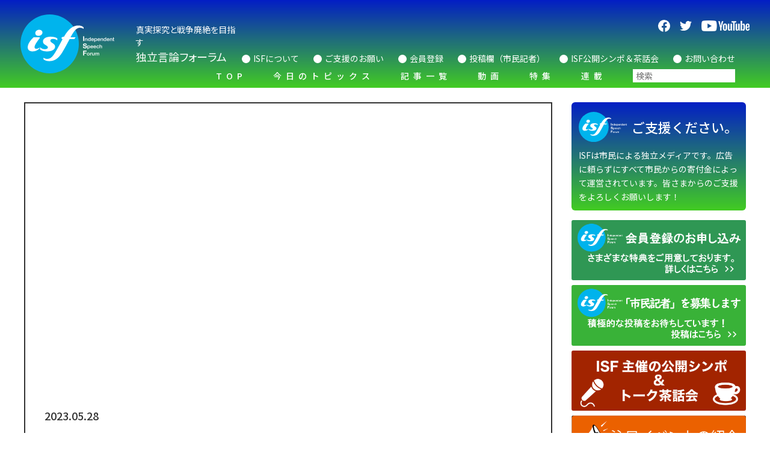

--- FILE ---
content_type: text/css
request_url: https://isfweb.org/wp-content/themes/original/assets/css/style.css?202601052033&ver=6.9
body_size: 13255
content:
@charset "UTF-8";
:root {
  --theme-color: #42cc22;
  --key-color: #031ec5;
  --btn-color: #bbd4ef;
  --text-color: #333;
  --date-color: #999;
  --blue-color: #001870;
  --red-color: #A30100;
  --topics-color: #3fca2f;
  --event-color: #eb6100;
  --feature-color: #0088c9;
  --series-color: #71309e;
  --symposium-color: #A22401;
  --green-color: #174510;
}

/*! destyle.css v2.0.2 | MIT License | https://github.com/nicolas-cusan/destyle.css */
/* Reset box-model and set borders */
/* ============================================ */
*,
::before,
::after {
  box-sizing: border-box;
  border-style: solid;
  border-width: 0;
}

/* Document */
/* ============================================ */
/**
 * 1. Correct the line height in all browsers.
 * 2. Prevent adjustments of font size after orientation changes in iOS.
 * 3. Remove gray overlay on links for iOS.
 */
html {
  line-height: 1.15;
  /* 1 */
  -webkit-text-size-adjust: 100%;
  /* 2 */
  -webkit-tap-highlight-color: transparent;
  /* 3*/
}

/* Sections */
/* ============================================ */
/**
 * Remove the margin in all browsers.
 */
body {
  margin: 0;
}

/**
 * Render the `main` element consistently in IE.
 */
main {
  display: block;
}

/* Vertical rhythm */
/* ============================================ */
p,
table,
blockquote,
address,
pre,
iframe,
form,
figure,
dl {
  margin: 0;
}

/* Headings */
/* ============================================ */
h1,
h2,
h3,
h4,
h5,
h6 {
  font-size: inherit;
  line-height: inherit;
  font-weight: inherit;
  margin: 0;
}

/* Lists (enumeration) */
/* ============================================ */
ul,
ol {
  margin: 0;
  padding: 0;
  list-style: none;
}

/* Lists (definition) */
/* ============================================ */
dt {
  font-weight: bold;
}

dd {
  margin-left: 0;
}

/* Grouping content */
/* ============================================ */
/**
 * 1. Add the correct box sizing in Firefox.
 * 2. Show the overflow in Edge and IE.
 */
hr {
  box-sizing: content-box;
  /* 1 */
  height: 0;
  /* 1 */
  overflow: visible;
  /* 2 */
  border-top-width: 1px;
  margin: 0;
  clear: both;
  color: inherit;
}

/**
 * 1. Correct the inheritance and scaling of font size in all browsers.
 * 2. Correct the odd `em` font sizing in all browsers.
 */
pre {
  font-family: monospace, monospace;
  /* 1 */
  font-size: inherit;
  /* 2 */
}

address {
  font-style: inherit;
}

/* Text-level semantics */
/* ============================================ */
/**
 * Remove the gray background on active links in IE 10.
 */
a {
  background-color: transparent;
  text-decoration: none;
  color: inherit;
}

/**
 * 1. Remove the bottom border in Chrome 57-
 * 2. Add the correct text decoration in Chrome, Edge, IE, Opera, and Safari.
 */
abbr[title] {
  text-decoration: underline;
  /* 2 */
  -webkit-text-decoration: underline dotted;
          text-decoration: underline dotted;
  /* 2 */
}

/**
 * Add the correct font weight in Chrome, Edge, and Safari.
 */
b,
strong {
  font-weight: bolder;
}

/**
 * 1. Correct the inheritance and scaling of font size in all browsers.
 * 2. Correct the odd `em` font sizing in all browsers.
 */
code,
kbd,
samp {
  font-family: monospace, monospace;
  /* 1 */
  font-size: inherit;
  /* 2 */
}

/**
 * Add the correct font size in all browsers.
 */
small {
  font-size: 80%;
}

/**
 * Prevent `sub` and `sup` elements from affecting the line height in
 * all browsers.
 */
sub,
sup {
  font-size: 75%;
  line-height: 0;
  position: relative;
  vertical-align: baseline;
}

sub {
  bottom: -0.25em;
}

sup {
  top: -0.5em;
}

/* Embedded content */
/* ============================================ */
/**
 * Prevent vertical alignment issues.
 */
img,
embed,
object,
iframe {
  vertical-align: bottom;
}

/* Forms */
/* ============================================ */
/**
 * Reset form fields to make them styleable
 */
button,
input,
optgroup,
select,
textarea {
  -webkit-appearance: none;
  -moz-appearance: none;
       appearance: none;
  vertical-align: middle;
  color: inherit;
  font: inherit;
  background: transparent;
  padding: 0;
  margin: 0;
  border-radius: 0;
  text-align: inherit;
}

/**
 * Reset radio and checkbox appearance to preserve their look in iOS.
 */
[type=checkbox] {
  -webkit-appearance: checkbox;
  -moz-appearance: checkbox;
       appearance: checkbox;
}

[type=radio] {
  -webkit-appearance: radio;
  -moz-appearance: radio;
       appearance: radio;
}

/**
 * Show the overflow in IE.
 * 1. Show the overflow in Edge.
 */
button,
input {
  /* 1 */
  overflow: visible;
}

/**
 * Remove the inheritance of text transform in Edge, Firefox, and IE.
 * 1. Remove the inheritance of text transform in Firefox.
 */
button,
select {
  /* 1 */
  text-transform: none;
}

/**
 * Correct the inability to style clickable types in iOS and Safari.
 */
button,
[type=button],
[type=reset],
[type=submit] {
  cursor: pointer;
  -webkit-appearance: none;
  -moz-appearance: none;
       appearance: none;
}

button[disabled],
[type=button][disabled],
[type=reset][disabled],
[type=submit][disabled] {
  cursor: default;
}

/**
 * Remove the inner border and padding in Firefox.
 */
button::-moz-focus-inner,
[type=button]::-moz-focus-inner,
[type=reset]::-moz-focus-inner,
[type=submit]::-moz-focus-inner {
  border-style: none;
  padding: 0;
}

/**
 * Restore the focus styles unset by the previous rule.
 */
button:-moz-focusring,
[type=button]:-moz-focusring,
[type=reset]:-moz-focusring,
[type=submit]:-moz-focusring {
  outline: 1px dotted ButtonText;
}

/**
 * Remove arrow in IE10 & IE11
 */
select::-ms-expand {
  display: none;
}

/**
 * Remove padding
 */
option {
  padding: 0;
}

/**
 * Reset to invisible
 */
fieldset {
  margin: 0;
  padding: 0;
  min-width: 0;
}

/**
 * 1. Correct the text wrapping in Edge and IE.
 * 2. Correct the color inheritance from `fieldset` elements in IE.
 * 3. Remove the padding so developers are not caught out when they zero out
 *    `fieldset` elements in all browsers.
 */
legend {
  color: inherit;
  /* 2 */
  display: table;
  /* 1 */
  max-width: 100%;
  /* 1 */
  padding: 0;
  /* 3 */
  white-space: normal;
  /* 1 */
}

/**
 * Add the correct vertical alignment in Chrome, Firefox, and Opera.
 */
progress {
  vertical-align: baseline;
}

/**
 * Remove the default vertical scrollbar in IE 10+.
 */
textarea {
  overflow: auto;
}

/**
 * Correct the cursor style of increment and decrement buttons in Chrome.
 */
[type=number]::-webkit-inner-spin-button,
[type=number]::-webkit-outer-spin-button {
  height: auto;
}

/**
 * 1. Correct the outline style in Safari.
 */
[type=search] {
  outline-offset: -2px;
  /* 1 */
}

/**
 * Remove the inner padding in Chrome and Safari on macOS.
 */
[type=search]::-webkit-search-decoration {
  -webkit-appearance: none;
}

/**
 * 1. Correct the inability to style clickable types in iOS and Safari.
 * 2. Change font properties to `inherit` in Safari.
 */
::-webkit-file-upload-button {
  -webkit-appearance: button;
  /* 1 */
  font: inherit;
  /* 2 */
}

/**
 * Clickable labels
 */
label[for] {
  cursor: pointer;
}

/* Interactive */
/* ============================================ */
/*
 * Add the correct display in Edge, IE 10+, and Firefox.
 */
details {
  display: block;
}

/*
 * Add the correct display in all browsers.
 */
summary {
  display: list-item;
}

/*
 * Remove outline for editable content.
 */
[contenteditable] {
  outline: none;
}

/* Table */
/* ============================================ */
table {
  border-collapse: collapse;
  border-spacing: 0;
}

caption {
  text-align: left;
}

td,
th {
  vertical-align: top;
  padding: 0;
}

th {
  text-align: left;
  font-weight: bold;
}

/* Misc */
/* ============================================ */
/**
 * Add the correct display in IE 10+.
 */
template {
  display: none;
}

/**
 * Add the correct display in IE 10.
 */
[hidden] {
  display: none;
}

@font-face {
  font-family: "icomoon";
  src: url("../fonts/icomoon.eot?quwta5");
  src: url("../fonts/icomoon.eot?quwta5#iefix") format("embedded-opentype"), url("../fonts/icomoon.ttf?quwta5") format("truetype"), url("../fonts/icomoon.woff?quwta5") format("woff"), url("../fonts/icomoon.svg?quwta5#icomoon") format("svg");
  font-weight: normal;
  font-style: normal;
  font-display: block;
}
[class^=icon-],
[class*=" icon-"] {
  /* use !important to prevent issues with browser extensions that change fonts */
}
[class^=icon-]::before, [class^=icon-]::after,
[class*=" icon-"]::before,
[class*=" icon-"]::after {
  font-family: "icomoon" !important;
  speak: never;
  font-style: normal;
  font-weight: normal;
  font-variant: normal;
  text-transform: none;
  line-height: 1;
  /* Better Font Rendering =========== */
  -webkit-font-smoothing: antialiased;
  -moz-osx-font-smoothing: grayscale;
}

.icon-article-arrow-left:before {
  content: "\e902";
  color: #fff;
}

.icon-article-arrow-right:before {
  content: "\e903";
  color: #fff;
}

.icon-arrow-left:before {
  content: "\e900";
  color: #fff;
}

.icon-arrow-right:before {
  content: "\e901";
  color: #fff;
}

/* base
================================================== */
html {
  height: 100%;
  -webkit-print-color-adjust: exact;
  font-size: 100%;
}

body {
  font-family: "Noto Sans JP", sans-serif;
  color: var(--text-color);
  font-weight: 400;
  position: relative;
  margin: 0;
  min-height: 100%;
  display: flex;
  flex-direction: column;
  overflow-x: hidden;
}
body.is-hidden {
  overflow: hidden;
}
@media print, screen and (min-width : 1080px) {
  body.is-hidden {
    overflow-y: scroll;
  }
}

img {
  max-width: 100%;
  height: auto;
  vertical-align: bottom;
}

h1,
h2,
h3,
h4,
h5,
h6,
p {
  margin: 0;
  line-height: 1;
}

p {
  line-height: 1;
}

a {
  color: inherit;
  text-decoration: none;
}

.c-media__rank {
  display: flex;
  align-items: center;
  justify-content: center;
}

.p-recommended a, .p-noContents__button, .p-top__attention, .p-top__firstView-category, .p-top__firstView-columnist, .p-top-link, .c-text__link, .c-tag, .c-sns__link, .c-side__banner-link, .c-side__support, .c-profile__link, .c-post__select-tagLink, .c-post__select-category, .c-post__select-columnist, .c-post__tag__link, .c-post__category, .c-post__columnist, .c-post__genre, .c-post__thumbnail-link, .c-media, .c-form__button, .c-event__link, .c-columnist__link, .c-article__link-item a, .c-article__tag-list__link, .c-article__columnist, .c-article__term-title, .p-footer__logo-link, .p-footer__menu-link, .p-nav__child-menu a, .p-header__sub-link, .p-header__logo-link {
  transition: all 0.2s ease-in-out;
}
.p-recommended a:hover, .p-noContents__button:hover, .p-top__attention:hover, .p-top__firstView-category:hover, .p-top__firstView-columnist:hover, .p-top-link:hover, .c-text__link:hover, .c-tag:hover, .c-sns__link:hover, .c-side__banner-link:hover, .c-side__support:hover, .c-profile__link:hover, .c-post__select-tagLink:hover, .c-post__select-category:hover, .c-post__select-columnist:hover, .c-post__tag__link:hover, .c-post__category:hover, .c-post__columnist:hover, .c-post__genre:hover, .c-post__thumbnail-link:hover, .c-media:hover, .c-form__button:hover, .c-event__link:hover, .c-columnist__link:hover, .c-article__link-item a:hover, .c-article__tag-list__link:hover, .c-article__columnist:hover, .c-article__term-title:hover, .p-footer__logo-link:hover, .p-footer__menu-link:hover, .p-nav__child-menu a:hover, .p-header__sub-link:hover, .p-header__logo-link:hover {
  opacity: 0.75;
}

@media print, screen and (min-width : 1080px) {
  .home .l-header {
    margin-bottom: 10px;
  }
}

@media print, screen and (min-width : 1080px) {
  body:not(.home) .l-contents {
    margin-top: 24px;
  }
}

.l-wrapper {
  display: flex;
  flex-direction: column;
  min-height: 100vh;
  overflow-x: hidden;
}
@media print, screen and (min-width : 1080px) {
  .l-header {
    display: flex;
    flex-direction: column;
    z-index: 20;
  }
}

.l-main {
  flex: 1 1 auto;
}
@media print, screen and (min-width : 1080px) {
  .l-contents {
    max-width: 1200px;
    display: grid;
    grid-template-columns: 1fr 290px;
    gap: 32px;
    margin: 0 auto 24px;
    overflow: hidden;
  }
}
@media print, screen and (min-width : 1080px) {
  .l-contents__page {
    margin: 0 auto;
    max-width: 1270px;
  }
}

.l-footer {
  padding: 24px 0 48px;
  display: flex;
  flex-direction: column;
  justify-content: center;
  align-items: center;
  text-align: center;
  color: #fff;
  background: linear-gradient(var(--key-color), var(--theme-color));
}
@media print, screen and (min-width : 1080px) {
  .l-footer {
    padding: 24px 0;
  }
}

.l-container {
  margin-left: auto;
  margin-right: auto;
}
@media screen and (min-width : 750px) {
  .l-container {
    width: 740px;
  }
}
@media print, screen and (min-width : 1080px) {
  .l-container {
    width: 1040px;
  }
}

.l-gutter {
  padding: 0 10px;
}
@media print, screen and (min-width : 1080px) {
  .l-gutter {
    padding: 0;
  }
}

.l-flex__align {
  display: flex;
  align-items: center;
}

.l-flex__center {
  display: flex;
  align-items: center;
  justify-content: center;
}

.l-flex__between {
  display: flex;
  align-items: center;
  justify-content: space-between;
}

.l-flex__column {
  display: flex;
  align-items: center;
  justify-content: center;
  flex-direction: column;
}

.at-share-btn-elements {
  margin-bottom: 30px;
}

/* header
================================================== */
.p-header {
  position: relative;
  background: linear-gradient(var(--key-color), var(--theme-color));
}
@media screen and (max-width : 1080px) {
  .p-header.is-active .p-header__container {
    padding: 0;
  }
  .p-header.is-active .p-header__left {
    background: var(--blue-color);
    padding: 16px;
  }
  .p-header.is-active .p-header__left .p-header__logo-link {
    order: 2;
  }
  .p-header.is-active .p-header__left .p-header__description {
    order: 3;
  }
  .p-header.is-active .p-header__left .p-header__menu {
    order: 1;
  }
  .p-header.is-active .p-header__overlay {
    visibility: visible;
    overflow: scroll;
    opacity: 1;
    transform: translateX(0);
  }
}
.p-header__container {
  padding: 16px 0;
}
@media print, screen and (min-width : 1080px) {
  .p-header__container {
    display: flex;
    align-items: center;
    max-width: 1260px;
    margin: 0 auto;
    padding: 24px 24px;
    position: relative;
  }
}
@media print, screen and (min-width: 1300px) {
  .p-header__container {
    padding: 24px 0;
  }
}
.p-header__left {
  display: flex;
  align-items: center;
  justify-content: space-between;
  width: 100%;
  position: relative;
  z-index: 20;
}
@media print, screen and (min-width : 1080px) {
  .p-header__left {
    justify-content: flex-start;
  }
}
.p-header__logo {
  width: 76px;
  height: 52px;
  background: url(../img/common/logo.svg) no-repeat 50% 50%;
  overflow: hidden;
  text-indent: 100%;
  white-space: nowrap;
}
@media print, screen and (min-width : 1080px) {
  .p-header__logo {
    margin-right: 15px;
    height: 98px;
  }
}
@media screen and (min-width: 1200px) {
  .p-header__logo {
    margin-right: 36px;
    min-width: 156px;
    max-width: 156px;
  }
}
.p-header__logo-link {
  display: block;
  order: 2;
  position: absolute;
  top: 50%;
  left: 50%;
  transform: translate(-50%, -50%);
}
@media print, screen and (min-width : 1080px) {
  .p-header__logo-link {
    order: 1;
    position: initial;
    transform: none;
  }
}
.p-header__description {
  font-feature-settings: "palt";
  font-size: 12px;
  color: #fff;
  line-height: 1.5;
  order: 1;
}
.p-header__description::before {
  display: block;
  width: 0;
  height: 0;
  margin-top: calc((1 - 1.5) * 0.5em);
  content: "";
}
.p-header__description::after {
  display: block;
  width: 0;
  height: 0;
  margin-bottom: calc((1 - 1.5) * 0.5em);
  content: "";
}
@media print, screen and (min-width : 1080px) {
  .p-header__description {
    order: 2;
    font-size: 14px;
  }
}
.p-header__description strong {
  font-weight: 400;
  font-size: 14px;
}
@media print, screen and (min-width : 1080px) {
  .p-header__description strong {
    font-size: 18px;
  }
}
.p-header__menu {
  order: 3;
  display: flex;
  flex-direction: column;
  justify-content: space-between;
  align-items: center;
  width: 30px;
  min-height: 12px;
  height: 100%;
  cursor: pointer;
  position: relative;
  z-index: 20;
}
.p-header__menu-line {
  position: absolute;
  top: 50%;
  z-index: 10;
  background: #fff;
  width: 30px;
  height: 3px;
  transition: all 0.5s;
}
.p-header__menu-line--top {
  transform: translateY(-5px);
}
.p-header__menu-line--bottom {
  transform: translateY(5px);
}
.p-header__menu.is-active .p-header__menu-line--top {
  transform: rotate(-45deg) translateY(0px);
}
.p-header__menu.is-active .p-header__menu-line--bottom {
  transform: rotate(45deg) translateY(0px);
}
@media screen and (max-width : 1080px) {
  .p-header__overlay {
    visibility: hidden;
    opacity: 0;
    overflow: hidden;
    z-index: 10;
    position: fixed;
    top: 80px;
    left: 0;
    width: 100%;
    height: 100%;
    background: var(--blue-color);
    padding: 0px 16px 200px;
    display: flex;
    flex-direction: column;
    transition: all 0.3s ease-in-out 0s;
    transform: translateX(100%);
  }
}
.p-header__center {
  order: 2;
}
@media print, screen and (min-width : 1080px) {
  .p-header__center {
    color: #fff;
    display: block;
    position: absolute;
    top: 86%;
    right: 48px;
    transform: translateY(-50%);
    width: -moz-max-content;
    width: max-content;
  }
}
@media print, screen and (min-width: 1300px) {
  .p-header__center {
    right: 24px;
  }
}
.p-header__right {
  order: 3;
  width: 100%;
  text-align: right;
  margin-left: auto;
}
@media print, screen and (min-width : 1080px) {
  .p-header__right {
    color: #fff;
    display: block;
  }
}
.p-header__sub-menu {
  display: grid;
  gap: 10px;
  margin-top: 24px;
}
@media print, screen and (min-width : 1080px) {
  .p-header__sub-menu {
    gap: 0;
    display: flex;
    width: -moz-max-content;
    width: max-content;
    margin: 0 auto;
  }
}
.p-header__sub-item {
  display: flex;
  align-items: center;
  padding: 10px 0;
}
.p-header__sub-item:not(:last-child) {
  margin-right: 24px;
}
.p-header__sub-item:before {
  content: "";
  display: inline-block;
  border-radius: 50%;
  width: 10px;
  height: 10px;
  background: #fff;
  margin-top: 2px;
  margin-right: 5px;
}
@media print, screen and (min-width : 1080px) {
  .p-header__sub-item:before {
    width: 14px;
    height: 14px;
  }
}
.p-header__sub-item.is-search {
  display: none;
}
@media print, screen and (min-width : 1080px) {
  .p-header__sub-item.is-search {
    display: flex;
  }
}
.p-header__sub-item.is-search:before {
  width: 0;
  height: 0;
}
.p-header__sub-item.is-search .sf-input-text {
  width: 140px;
  padding: 3px 5px;
  background: #FFF;
  color: #333;
  text-align: initial;
  font-size: 14px;
}
.p-header__sub-item.is-search .searchandfilter ul li {
  padding: 0;
}
.p-header__sub-link {
  display: block;
  color: #fff;
  font-size: 14px;
}
.p-header__banner-block {
  display: grid;
  grid-template-columns: repeat(2, 1fr);
  gap: 10px;
  margin-top: 24px;
}
.p-header__search {
  position: relative;
  order: 1;
  margin-bottom: 16px;
}
@media print, screen and (min-width : 1080px) {
  .p-header__search {
    margin-bottom: 0;
    top: -42px;
  }
}
.p-header__search-icon {
  position: absolute;
  right: 0;
  bottom: -36px;
  background: url("../img/common/icon-search.png") no-repeat 50% 50%;
  background-size: 20px 20px;
  width: 20px;
  height: 20px;
  cursor: pointer;
}
.p-header__search-icon.is-active {
  background: url("../img/common/icon-close.svg") no-repeat 50% 50%;
  background-size: 20px 20px;
  width: 20px;
  height: 20px;
}
@media print, screen and (min-width : 1080px) {
  .p-header__search-box {
    position: absolute;
    top: 38px;
    right: 0;
    opacity: 0;
    width: 0;
    transition: all 0.3s;
  }
  .p-header__search-box.is-show {
    opacity: 1;
    width: 280px;
  }
}
.p-header__search .gsc-control-cse {
  background: transparent;
  border: none;
  padding: 0;
}
.p-header__search .gsc-input {
  font-family: "Noto Sans JP", sans-serif !important;
  padding-right: 0 !important;
  line-height: normal;
  max-height: 34px;
}
.p-header__search .gsc-input::-webkit-input-placeholder {
  font-weight: 500;
  font-family: "Noto Sans JP", sans-serif !important;
  line-height: normal;
  color: #c9c9c9;
}
.p-header__search .gsc-input:-moz-placeholder {
  font-weight: 500;
  font-family: "Noto Sans JP", sans-serif !important;
  line-height: normal;
}
.p-header__search .gsc-input::-moz-placeholder {
  font-weight: 500;
  font-family: "Noto Sans JP", sans-serif !important;
  line-height: normal;
}
.p-header__search .gsc-input:-ms-input-placeholder {
  font-weight: 500;
  font-family: "Noto Sans JP", sans-serif !important;
  line-height: normal;
}
.p-header__search #gsc-i-id1 {
  background: transparent !important;
}
.p-header__search .gsib_a {
  padding: 3px 9px 5px 9px;
}
.p-header__search .gsc-input-box {
  padding-right: 0;
  margin-bottom: 0;
  border-radius: 0;
  width: 100%;
}
@media print, screen and (min-width : 1080px) {
  .p-header__search .gsc-input-box {
    min-width: 250px;
    max-width: 250px;
    max-height: 34px;
    padding: 0;
  }
}
.p-header__search .gsc-search-button {
  position: absolute;
  top: 50%;
  right: 0%;
  transform: translate(-50%, -50%);
}
@media print, screen and (min-width : 1080px) {
  .p-header__search .gsc-search-button {
    position: initial;
    transform: none;
  }
}
.p-header__search .gsst_a .gscb_a {
  display: none;
}
@media print, screen and (min-width : 1080px) {
  .p-header__search .gsst_a .gscb_a {
    display: block;
  }
}
.p-header__search .gsc-search-button-v2 {
  background: transparent;
  border: none;
  padding: 0;
}
.p-header__search .gsc-search-button-v2 svg {
  width: 20px;
  height: 20px;
}
.p-header__search .gsc-search-button-v2 svg path {
  fill: #000;
}
@media print, screen and (min-width : 1080px) {
  .p-header__search .gsc-search-button-v2 svg path {
    fill: #fff;
  }
}
.p-header__search .gsc-search-button-v2:hover {
  background: transparent;
  border: none;
}

/* navigation
================================================== */
@media print, screen and (min-width : 1080px) {
  .p-nav {
    margin-right: 0;
    margin: 0 auto;
    text-align: center;
  }
}
.p-nav__menu {
  display: grid;
  gap: 12px;
}
@media print, screen and (min-width : 1080px) {
  .p-nav__menu {
    display: flex;
    justify-content: space-between;
    align-items: center;
    gap: 0;
  }
}
.p-nav__child-menu {
  display: grid;
  margin: 10px 0 0;
  gap: 12px;
  color: #fff;
}
.p-nav__child-menu[aria-hidden=true] {
  display: none;
}
.p-nav__child-menu[aria-hidden=false] {
  display: grid;
}
@media print, screen and (min-width : 1080px) {
  .p-nav__child-menu {
    display: grid;
    visibility: hidden;
    position: absolute;
    background: var(--blue-color);
    opacity: 0;
    transform: translateY(-10px);
    transition: 0.3s;
    background: rgba(32, 46, 93, 0.85);
    padding: 16px;
    text-align: left;
    gap: 16px;
  }
}
.p-nav__child-menu a {
  font-size: 14px;
}
@media print, screen and (min-width : 1080px) {
  .p-nav__child-menu a {
    text-decoration: underline;
    display: block;
    font-weight: 500;
  }
}
.p-nav__child-item {
  padding: 10px 0;
}
@media print, screen and (min-width : 1080px) {
  .p-nav__child-item {
    padding: 5px 0;
  }
}
@media print, screen and (min-width : 1080px) {
  .p-nav__item:not(:last-child) {
    margin-right: 8px;
  }
  .p-nav__item.is-active > .p-nav__link {
    background: rgba(32, 46, 93, 0.85);
  }
  .p-nav__item.is-active .p-nav__child-menu {
    display: grid;
    visibility: visible;
    opacity: 1;
  }
}
@media print, screen and (min-width: 1180px) {
  .p-nav__item:not(:last-child) {
    margin-right: 20px;
  }
}
@media print, screen and (min-width : 1080px) {
  .p-nav__item.is-search {
    margin-left: 12px;
  }
}
.p-nav__item.is-search:before {
  width: 0;
  height: 0;
}
.p-nav__item.is-search .sf-input-text {
  width: 100%;
  padding: 3px 5px;
  background: #FFF;
  color: #333;
  text-align: initial;
  font-size: 14px;
}
.p-nav__item.is-search .searchandfilter ul li {
  padding: 0;
}
.p-nav__link {
  color: #fff;
  letter-spacing: 0.5em;
  display: flex;
  text-align: center;
  align-items: center;
  justify-content: space-between;
  width: 100%;
  transition: all 0.2s ease-in-out;
  font-size: 14px;
  padding: 10px 0;
}
@media print, screen and (min-width : 1080px) {
  .p-nav__link {
    display: block;
    font-weight: 500;
    text-align: center;
    padding: 13px 12px;
  }
  .p-nav__link:hover {
    background: rgba(32, 46, 93, 0.85);
  }
}
.p-nav__sns-item:not(:last-child) {
  margin-right: 10px;
}
.p-nav__sns-icon {
  width: 22px;
  height: 22px;
}
.p-nav__expanded {
  transition: all 0.2s;
  width: 24px;
  height: 24px;
  position: relative;
  cursor: pointer;
  display: flex;
  align-items: center;
  justify-content: center;
}
.p-nav__expanded-line {
  position: absolute;
  width: 16px;
  height: 2px;
  background: #fff;
  display: flex;
  justify-content: center;
  align-items: center;
  transition: all 0.2s;
}
.p-nav__expanded-line.p-nav__expanded-line--top {
  transform: rotate(0deg);
}
.p-nav__expanded-line.p-nav__expanded-line--bottom {
  transform: rotate(90deg);
}
.p-nav__expanded[aria-expanded=true] .p-nav__expanded-line--top {
  display: none;
}
.p-nav__expanded[aria-expanded=true] .p-nav__expanded-line--bottom {
  transform: rotate(180deg);
}

/* p-footer
================================================== */
@media print, screen and (min-width : 1080px) {
  .p-footer.is-bottom .p-footer__pageTop {
    bottom: 510px;
  }
}
.p-footer__pageTop {
  z-index: 5;
  position: fixed;
  right: 16px;
  bottom: 55px;
  cursor: pointer;
  opacity: 0;
  transition: opacity 1s;
  background: var(--blue-color);
  width: 40px;
  height: 40px;
  border-radius: 50%;
  display: flex;
  align-items: center;
  justify-content: center;
}
.p-footer__pageTop.is-show {
  visibility: visible;
  opacity: 1;
}
.p-footer__menu {
  display: flex;
  flex-wrap: wrap;
  justify-content: center;
}
@media print, screen and (min-width : 1080px) {
  .p-footer__menu {
    text-align: left;
    display: block;
    width: inherit;
    max-width: 250px;
  }
}
.p-footer__menu-wrap {
  width: 100%;
  margin-bottom: 40px;
}
@media print, screen and (min-width : 1080px) {
  .p-footer__menu-wrap {
    display: flex;
    justify-content: space-around;
    margin-bottom: 72px;
  }
}
.p-footer__menu-item {
  line-height: 1.5;
}
@media print, screen and (min-width : 1080px) {
  .p-footer__menu-item > .p-footer__menu-link {
    display: inline-block;
  }
  .p-footer__menu-item > .p-footer__menu-link::before {
    content: "■";
    display: inline-block;
    margin-right: 4px;
  }
}
.p-footer__menu-link {
  display: inline-block;
  font-size: 14px;
  font-weight: 500;
  padding: 8px 16px;
}
@media print, screen and (min-width : 1080px) {
  .p-footer__menu-link {
    padding: 5px;
  }
}
@media print, screen and (min-width : 1080px) {
  .p-footer__menu li:not(:last-child) {
    margin-bottom: 4px;
  }
}
.p-footer__menu--primary .p-footer__menu-item:first-child {
  flex: 0 0 100%;
  width: 100%;
}
.p-footer__menu--primary .p-footer__menu-item:not(:first-child) {
  flex: 0 0 50%;
  width: -moz-max-content;
  width: max-content;
}
@media print, screen and (min-width : 1080px) {
  .p-footer__menu--primary .p-footer__menu-item:not(:first-child) {
    width: auto;
  }
}
.p-footer__menu--secondary .p-footer__menu-item {
  flex: 0 0 50%;
  width: -moz-max-content;
  width: max-content;
}
@media print, screen and (min-width : 1080px) {
  .p-footer__menu--secondary .p-footer__menu-item {
    width: auto;
  }
}
.p-footer__menu--category .p-footer__menu-item > .p-footer__menu-link, .p-footer__menu--columnist .p-footer__menu-item > .p-footer__menu-link {
  display: inline-block;
}
.p-footer__menu--category .p-footer__menu-item > .p-footer__menu-link::before, .p-footer__menu--columnist .p-footer__menu-item > .p-footer__menu-link::before {
  content: "■";
  display: inline-block;
  margin-right: 4px;
}
.p-footer__child-menu {
  display: flex;
  flex-wrap: wrap;
  justify-content: center;
}
@media print, screen and (min-width : 1080px) {
  .p-footer__child-menu {
    display: block;
    margin-top: 4px;
  }
}
.p-footer__sns {
  display: flex;
  justify-content: center;
  align-items: center;
  gap: 18px;
  margin: 20px 0 36px;
}
@media print, screen and (min-width : 1080px) {
  .p-footer__sns {
    margin: 0 0 36px;
  }
}
.p-footer__logo {
  width: 110px;
}
@media print, screen and (min-width : 1080px) {
  .p-footer__logo {
    width: 120px;
  }
}
.p-footer__logo-link {
  display: block;
  margin: 32px 0 24px;
}
@media print, screen and (min-width : 1080px) {
  .p-footer__logo-link {
    margin-bottom: 56px;
  }
}
.p-footer__copyright {
  text-align: center;
}
.p-footer__copyright small {
  font-size: 14px;
}
.scroll-top {
  z-index: 5;
  position: fixed;
  right: 16px;
  bottom: 55px;
  cursor: pointer;
  opacity: 0;
  transition: opacity 1s;
  background: var(--blue-color);
  width: 40px;
  height: 40px;
  border-radius: 50%;
  display: flex;
  align-items: center;
  justify-content: center;
}
@media print, screen and (min-width : 1080px) {
  .scroll-top {
    right: calc(0% + 10px);
  }
}
@media print, screen and (min-width: 1500px) {
  .scroll-top:not(:last-child) {
    right: calc(50% - 680px);
  }
}
.scroll-top:hover {
  cursor: pointer;
  opacity: 0.7;
}
.scroll-top.is-hide {
  pointer-events: none;
}

.scroll-top-observer {
  background: transparent;
  height: 1px;
  position: absolute;
  top: 200px;
  width: 1px;
}

/* c-article
================================================== */
.c-article__container {
  margin-top: 8px;
}
@media print, screen and (min-width : 1080px) {
  .c-article__container {
    margin-top: 0;
    margin-bottom: 80px;
    height: -moz-max-content;
    height: max-content;
    border: 2px solid #333;
    padding: 32px 32px 0px 32px;
  }
}
.c-article__main-cover .featured-video-plus {
  position: relative;
  width: 100%;
}
.c-article__main-cover .featured-video-plus iframe {
  position: absolute;
  top: 0;
  right: 0;
  width: 100%;
  height: 100%;
}
.c-article__main-img {
  width: 100%;
  height: 250px;
  -o-object-fit: cover;
     object-fit: cover;
}
@media print, screen and (min-width : 1080px) {
  .c-article__main-img {
    height: 500px;
  }
}
.c-article__term-title {
  display: block;
  padding: 6px 8px;
  color: #fff;
  margin: 8px 0;
}
@media print, screen and (min-width : 1080px) {
  .c-article__term-title {
    padding: 12px 16px;
    margin: 0 0 24px;
  }
}
.c-article__date {
  display: block;
  font-size: 16px;
  font-weight: 500;
  margin: 24px 0 8px 0;
}
@media print, screen and (min-width : 1080px) {
  .c-article__date {
    margin-top: 16px;
    font-size: 18px;
    line-height: 1.7;
  }
}
.c-article__title {
  font-size: 24px;
  font-weight: 500;
  margin-bottom: 16px;
  line-height: 1.5;
}
@media print, screen and (min-width : 1080px) {
  .c-article__title {
    font-size: 26px;
  }
}
.c-article__columnist-box {
  display: flex;
}
.c-article__columnist {
  color: #0088c9;
  display: block;
  font-size: 16px;
  font-weight: 500;
  margin-bottom: 8px;
  margin-right: 10px;
}
@media print, screen and (min-width : 1080px) {
  .c-article__columnist {
    font-size: 18px;
  }
}
.c-article__category {
  color: #0088c9;
  font-size: 16px;
  font-weight: 500;
  margin-right: 10px;
}
@media print, screen and (min-width : 1080px) {
  .c-article__category {
    font-size: 18px;
  }
}
.c-article__tag {
  font-size: 14px;
  margin: 0 8px 4px 0;
}
@media print, screen and (min-width : 1080px) {
  .c-article__tag {
    margin: 0 12px 4px 0;
  }
}
.c-article__tag-list {
  display: flex;
  flex-wrap: wrap;
  margin-top: 8px;
}
.c-article__tag-list__link {
  display: block;
}
.c-article__body {
  padding: 0 0 40px;
}
@media print, screen and (min-width : 1080px) {
  .c-article__body {
    padding: 24px 0 80px;
  }
}
.c-article__body p {
  line-height: 1.7;
  font-feature-settings: "palt";
  font-size: 20px;
}
.c-article__body p::before {
  display: block;
  width: 0;
  height: 0;
  margin-top: calc((1 - 1.7) * 0.5em);
  content: "";
}
.c-article__body p::after {
  display: block;
  width: 0;
  height: 0;
  margin-bottom: calc((1 - 1.7) * 0.5em);
  content: "";
}
.c-article__body p:first-child {
  margin-top: 24px;
}
@media print, screen and (min-width : 1080px) {
  .c-article__body p:first-child {
    margin-top: 40px;
  }
}
.c-article__body p:not(:last-child) {
  margin-bottom: 24px;
}
@media print, screen and (min-width : 1080px) {
  .c-article__body p:not(:last-child) {
    margin-bottom: 40px;
  }
}
.c-article__body h2 {
  font-size: 21px;
  font-weight: 700;
  margin: 20px 0;
  width: -moz-max-content;
  width: max-content;
  line-height: 1.7;
  border-bottom: 1px solid #000000;
}
@media print, screen and (min-width : 1080px) {
  .c-article__body h2 {
    margin-top: 0%;
    margin-bottom: 40px;
  }
}
.c-article__body a {
  color: #0088c9;
  border-bottom: 1px solid #0088c9;
}
.c-article__body a:hover:not(.c-article__links a) {
  border-bottom: none;
}
.c-article__body li {
  margin-bottom: 5px;
}
.c-article__body li::before {
  content: "";
  display: inline-flex;
  width: 5px;
  height: 5px;
  background: #000000;
  border-radius: 50%;
  align-items: center;
  vertical-align: middle;
  margin-top: -5px;
  margin-right: 5px;
}
.c-article__links {
  display: flex;
  align-items: center;
  justify-content: center;
  text-align: center;
}
.c-article__links a,
.c-article__links span {
  display: inline-block;
  text-decoration: none;
  color: var(--theme-color);
  border: 2px solid var(--theme-color);
  width: 34px;
  height: 34px;
  display: flex;
  align-items: center;
  justify-content: center;
  font-size: 16px;
  transition: all 0.2s ease-in;
  font-weight: 500;
}
.c-article__links a:not(:first-child),
.c-article__links span:not(:first-child) {
  margin-left: 8px;
}
.c-article__links a:not(.c-article__links-arrow),
.c-article__links span:not(.c-article__links-arrow) {
  background: #fff;
}
@media print, screen and (min-width : 1080px) {
  .c-article__links a,
  .c-article__links span {
    width: 48px;
    height: 48px;
    font-size: 21px;
  }
}
.c-article__links-arrow {
  background: var(--theme-color);
}
.c-article__links-arrow::after {
  color: #fff;
  font-family: "icomoon";
}
.c-article__links-arrow--prev::after {
  content: "\e900";
}
.c-article__links-arrow--next::after {
  content: "\e901";
}
.c-article__links span.current {
  color: #fff;
  background: var(--theme-color);
}
.c-article__profile-img {
  display: block;
  margin-bottom: 24px;
  width: 100%;
  max-width: 130px;
}
.c-article__profile-name {
  font-weight: 500;
}
.c-article__profile-text {
  margin-top: 12px;
  margin-bottom: 56px;
  line-height: 1.7;
  font-feature-settings: "palt";
}
.c-article__profile-text::before {
  display: block;
  width: 0;
  height: 0;
  margin-top: calc((1 - 1.7) * 0.5em);
  content: "";
}
.c-article__profile-text::after {
  display: block;
  width: 0;
  height: 0;
  margin-bottom: calc((1 - 1.7) * 0.5em);
  content: "";
}
.c-article__link-menu {
  display: grid;
  align-items: center;
  gap: 24px;
  justify-content: center;
  margin-bottom: 48px;
}
@media print, screen and (min-width : 1080px) {
  .c-article__link-menu {
    display: flex;
    margin-bottom: 80px;
  }
}
.c-article__link-menu:empty {
  margin-bottom: 0;
}
.c-article__link-item {
  width: 100%;
  max-width: 282px;
  min-width: 282px;
}
.c-article__link-item[rel=next] .c-article-link__item::after {
  content: "\e903";
  right: 5px;
}
@media print, screen and (min-width : 1080px) {
  .c-article__link-item[rel=next] .c-article-link__item::after {
    right: 30px;
  }
}
.c-article__link-item a {
  display: block;
}
.c-article__link-text {
  display: block;
  font-size: 16px;
  color: #fff;
  background: #666666;
  width: 100%;
  padding: 24px 16px;
}
.c-article__link-text.prev-text {
  position: relative;
  text-align: right;
}
.c-article__link-text.prev-text::before {
  font-family: "icomoon";
  content: "\e902";
  position: absolute;
  left: 24px;
}
.c-article__link-text.next-text {
  position: relative;
  text-align: left;
}
.c-article__link-text.next-text::before {
  font-family: "icomoon";
  content: "\e903";
  position: absolute;
  right: 24px;
}
.c-article__link-thumbnail {
  width: 100%;
  height: 160px;
  -o-object-fit: cover;
     object-fit: cover;
}
/* c-category
================================================== */
.c-category__block {
  color: #fff;
  margin-top: 16px;
}
@media print, screen and (min-width : 1080px) {
  .c-category__block {
    border-bottom: 1px solid #fff;
    padding-bottom: 8px;
    margin-top: 24px;
  }
}
.c-category__title {
  margin-bottom: 16px;
  font-weight: 500;
}
@media print, screen and (min-width : 1080px) {
  .c-category__title {
    font-size: 18px;
    margin-bottom: 24px;
  }
}
.c-category__list {
  display: flex;
  align-items: center;
  flex-wrap: wrap;
}
.c-category__item {
  margin: 0 24px 16px 0;
}
@media print, screen and (min-width : 1080px) {
  .c-category__item {
    margin: 0 36px 16px 0;
  }
}
.c-category__link {
  border-bottom: 1px solid #fff;
  display: block;
  padding-bottom: 2px;
  transition: all 0.2s ease-in-out;
  font-size: 14px;
}
@media print, screen and (min-width : 1080px) {
  .c-category__link {
    font-size: 16px;
  }
  .c-category__link:hover {
    opacity: 0.75;
    border-width: 0px;
  }
}

/* c-columnist
================================================== */
.c-columnist {
  display: flex;
  align-items: center;
}
.c-columnist__block {
  display: grid;
  grid-template-columns: repeat(2, 1fr);
  gap: 24px 16px;
  padding: 24px 16px 16px;
}
@media print, screen and (min-width : 1080px) {
  .c-columnist__block {
    grid-template-columns: auto;
    gap: 12px;
  }
}
.c-columnist__avatar {
  width: 80px;
  height: 80px;
  border-radius: 50%;
  -o-object-fit: cover;
     object-fit: cover;
  margin-right: 8px;
}
@media print, screen and (min-width : 1080px) {
  .c-columnist__avatar {
    width: 56px;
    height: 56px;
    margin-right: 12px;
  }
}
@media print, screen and (min-width : 1080px) {
  .c-columnist__name {
    font-size: 14px;
  }
  .c-columnist__name:hover {
    opacity: 0.75;
  }
  .c-columnist__name:hover .c-text__title-line {
    border: none;
  }
}
.c-columnist__link {
  color: var(--blue-color);
  font-weight: 500;
  margin: 0 16px 24px auto;
  display: block;
  width: -moz-max-content;
  width: max-content;
  font-size: 18px;
}
/* c-event
================================================== */
.c-event {
  border: 2px solid var(--event-color);
  padding: 32px 16px;
}
@media print, screen and (min-width : 1080px) {
  .c-event {
    padding: 32px 24px;
  }
}
.c-event.is-symposium {
  border: 2px solid var(--symposium-color);
}
.c-event__block {
  display: grid;
  gap: 24px;
  margin-top: 16px;
}
.c-event__title {
  margin-bottom: 32px;
  font-size: 20px;
  font-weight: 500;
  line-height: 1.7;
}
.c-event__title::before {
  display: block;
  width: 0;
  height: 0;
  margin-top: calc((1 - 1.7) * 0.5em);
  content: "";
}
.c-event__title::after {
  display: block;
  width: 0;
  height: 0;
  margin-bottom: calc((1 - 1.7) * 0.5em);
  content: "";
}
@media print, screen and (min-width : 1080px) {
  .c-event__title {
    font-size: 28px;
    margin-bottom: 40px;
  }
}
.c-event__table {
  margin: 24px 0 32px;
}
.c-event__overview {
  font-size: 14px;
  line-height: 1.7;
  margin-top: 24px;
}
.c-event__overview::before {
  display: block;
  width: 0;
  height: 0;
  margin-top: calc((1 - 1.7) * 0.5em);
  content: "";
}
.c-event__overview::after {
  display: block;
  width: 0;
  height: 0;
  margin-bottom: calc((1 - 1.7) * 0.5em);
  content: "";
}
@media print, screen and (min-width : 1080px) {
  .c-event__overview {
    font-size: 16px;
  }
}
.c-event__link {
  font-weight: normal;
  color: var(--event-color);
  margin-top: 24px;
  display: block;
  font-size: 14px;
  text-decoration: underline;
  line-height: 1.5;
}
.c-event__link::before {
  display: block;
  width: 0;
  height: 0;
  margin-top: calc((1 - 1.5) * 0.5em);
  content: "";
}
.c-event__link::after {
  display: block;
  width: 0;
  height: 0;
  margin-bottom: calc((1 - 1.5) * 0.5em);
  content: "";
}
@media print, screen and (min-width : 1080px) {
  .c-event__link {
    font-size: 16px;
  }
}
.c-event__link-wrap {
  display: flex;
  justify-content: flex-end;
  flex-direction: column;
  align-items: flex-end;
}

/* c-expanded
================================================== */
.c-expanded__button {
  background: #c9c9c9;
  border-radius: 50%;
  transition: all 0.2s;
  width: 30px;
  height: 30px;
  position: relative;
  cursor: pointer;
  margin-top: 8px;
  display: none;
  align-items: center;
  justify-content: center;
}
@media print, screen and (min-width : 1080px) {
  .c-expanded__button {
    display: flex;
    margin-top: 16px;
  }
  .c-expanded__button[aria-hidden=true] {
    display: none;
  }
}
.c-expanded__button[aria-expanded=true] .c-expanded__line--top {
  display: none;
}
.c-expanded__button[aria-expanded=true] .c-expanded__line--bottom {
  transform: rotate(180deg);
}
.c-expanded__button[aria-expanded=true] + .c-expanded__panel {
  display: block;
}
.c-expanded__button:hover {
  opacity: 0.75;
}
.c-expanded__line {
  position: absolute;
  width: 18px;
  height: 3px;
  background: #fff;
  display: inline-block;
  transition: all 0.2s;
}
.c-expanded__line.c-expanded__line--top {
  transform: rotate(0deg);
}
.c-expanded__line.c-expanded__line--bottom {
  transform: rotate(90deg);
}
.c-expanded__panel {
  display: none;
  margin-top: 16px;
}
/* c-form
================================================== */
.c-form {
  margin: 32px auto 0;
  width: 100%;
}
.c-form .mt-10 {
  margin-top: 10px;
}
@media print, screen and (min-width : 1080px) {
  .c-form {
    margin: 38px auto 0;
  }
}
@media print, screen and (min-width : 1080px) {
  .c-form__block {
    background: #eeeeee;
    padding: 20px 20px;
    display: grid;
    grid-template-columns: 318px 1fr;
  }
}
.c-form__block:last-child {
  margin-bottom: 24px;
}
@media print, screen and (min-width : 1080px) {
  .c-form__block:last-child {
    margin-bottom: 40px;
  }
}
.c-form__block:not(:last-child) {
  margin-bottom: 10px;
}
@media print, screen and (min-width : 1080px) {
  .c-form__block:not(:last-child) {
    margin-bottom: 10px;
  }
}
.c-form__block:not(.is-start) {
  align-items: center;
}
.c-form__label {
  display: flex;
  align-items: flex-start;
  font-size: 16px;
  font-weight: 500;
  color: #000f44;
}
@media print, screen and (min-width : 1080px) {
  .c-form__label {
    flex-direction: row-reverse;
    justify-content: space-between;
  }
}
.c-form__control {
  width: 100%;
}
@media screen and (max-width : 1080px) {
  .c-form__control {
    padding: 10px 0;
  }
}
.c-form__control-select {
  position: relative;
  display: inline-block;
}
.c-form__control-select:before {
  content: "";
  position: absolute;
  z-index: 10;
  display: block;
  border-top: 12px solid var(--blue-color);
  border-left: 8px solid transparent;
  border-right: 8px solid transparent;
  margin-left: 10px;
  top: 50%;
  transform: translate(0, -50%);
  width: 0;
  height: 0;
}
.c-form__control textarea {
  line-height: 1.5;
}
.c-form__control.is-row-input {
  display: flex;
  align-items: center;
  white-space: nowrap;
}
.c-form__control.is-row-input input {
  margin-left: 5px;
}
.c-form__control.is-row-input input:first-of-type {
  margin-right: 10px;
}
.c-form__control.is-tel {
  display: flex;
  align-items: center;
  white-space: nowrap;
}
.c-form__control.is-tel input {
  margin: 0 5px;
  min-width: 90px;
}
.c-form__control.is-tel input:first-of-type {
  margin-left: 0;
}
.c-form__control.is-tel input:last-of-type {
  margin-right: 0;
}
.c-form__required {
  flex-shrink: 0;
  color: #fff;
  background: #f44336;
  padding: 4px;
  margin-right: 10px;
  font-size: 12px;
}
@media print, screen and (min-width : 1080px) {
  .c-form__required {
    width: -moz-max-content;
    width: max-content;
    height: -moz-max-content;
    height: max-content;
    margin-right: 35px;
  }
}
.c-form__input {
  width: 100%;
  background: #fff;
  border: 1px solid var(--blue-color);
  padding: 8px;
}
@media print, screen and (min-width : 1080px) {
  .c-form__input {
    padding: 10px;
    max-width: 500px;
    min-width: 200px;
  }
}
.c-form__select {
  color: #000f44;
  padding-left: 30px;
}
.c-form__button-wrap {
  display: flex;
  justify-content: center;
  margin-bottom: 40px;
}
.c-form__button-wrap .c-form__button:first-child {
  margin-right: 24px;
}
@media print, screen and (min-width : 1080px) {
  .c-form__button-wrap .c-form__button:first-child {
    margin-right: 40px;
  }
}
@media print, screen and (min-width : 1080px) {
  .c-form__button-wrap {
    margin-bottom: 80px;
  }
}
.c-form__button {
  display: flex;
  color: #fff;
  justify-content: center;
  align-items: center;
  text-align: center;
  width: 100%;
  max-width: 160px;
  padding: 8px 0;
}
.c-form__button:not(.c-form__button-back) {
  background: #000f44;
}
.c-form__button.c-form__button-back {
  background: #7b7b7b;
}
@media print, screen and (min-width : 1080px) {
  .c-form__button {
    width: 100%;
    max-width: 300px;
    padding: 16px 0;
  }
}
.c-form__note {
  display: inline-block;
  margin-top: 5px;
  font-size: 14px;
}
.c-form__note.is-curtion {
  color: #f44336;
}
.c-form__wrap-select.is-row-select {
  display: flex;
}
.c-form__wrap-select.is-row-select .c-form__control-select {
  display: flex;
  align-items: center;
  margin-left: 10px;
}
.c-form__wrap-select.is-row-select .c-form__control-select:first-of-type {
  margin-left: 0;
}
.c-form__wrap-select.is-row-select .c-form__control-select select {
  margin-right: 5px;
  min-width: 90px;
}

.error-message {
  display: block;
  color: #f44336;
}
@media print, screen and (min-width : 1080px) {
  .error-message {
    padding-top: 5px;
  }
}

.confirm .c-form__block {
  grid-template-columns: 250px 1fr;
}
.confirm .c-form__wrap-inquiry {
  line-height: 1.5;
}
.confirm .c-text,
.confirm .c-text__line,
.confirm .c-text__link,
.confirm .c-form__required,
.confirm .c-form__any,
.confirm .c-form__control-select::before {
  display: none;
}
.confirm .confirm__none {
  display: none;
}
.confirm .is-row-select .c-form__control-select {
  width: auto;
}
.confirm input[name=mail-confirm] {
  display: none;
}
.confirm .c-form__label {
  flex-direction: row;
}

.thanks .c-text__subPage-title {
  display: none;
}
.thanks .c-form__thanks .c-text__subPage-title {
  display: block;
  margin-bottom: 16px;
}
@media print, screen and (min-width : 1080px) {
  .thanks .c-form__thanks .c-text__subPage-title {
    margin-bottom: 24px;
  }
}

.c-form .c-text__line,
.c-form__thanks .c-text__line {
  margin-top: 24px;
}
@media print, screen and (min-width : 1080px) {
  .c-form .c-text__line,
  .c-form__thanks .c-text__line {
    margin-top: 40px;
  }
}
.c-form .c-text__link,
.c-form__thanks .c-text__link {
  margin: 24px 0 32px;
}
@media print, screen and (min-width : 1080px) {
  .c-form .c-text__link,
  .c-form__thanks .c-text__link {
    margin: 32px 0 48px;
  }
}

/* ローディング画面 */
#loading {
  display: none;
  width: 100vw;
  height: 100vh;
  transition: all 1s;
  background-color: rgba(123, 123, 123, 0.6);
  position: fixed;
  top: 0;
  left: 0;
  z-index: 9999;
}

.spinner {
  position: absolute;
  top: 0;
  bottom: 0;
  left: 0;
  right: 0;
  width: 100px;
  height: 100px;
  margin: auto;
  background-color: #fff;
  border-radius: 100%;
  animation: sk-scaleout 1s infinite ease-in-out;
}

/* ローディングアニメーション */
@keyframes sk-scaleout {
  0% {
    transform: scale(0);
  }
  100% {
    transform: scale(1);
    opacity: 0;
  }
}
/* 確認画面にだけ出すテキスト */
.confirm-text {
  display: none;
}

.mw_wp_form_confirm .confirm-text {
  display: block;
}

/* c-genre
================================================== */
.c-genre {
  margin-top: 8px;
}
@media print, screen and (min-width : 1080px) {
  .c-genre {
    margin-top: 0;
  }
}
.c-genre__list {
  display: grid;
  margin-bottom: 40px;
  gap: 24px;
}
@media print, screen and (min-width : 1080px) {
  .c-genre__list {
    grid-template-columns: repeat(2, 1fr);
    gap: 40px;
    margin-bottom: 48px;
  }
}
.c-genre__list + .pagination {
  margin-bottom: 40px;
}
@media print, screen and (min-width : 1080px) {
  .c-genre__list + .pagination {
    padding-bottom: 80px;
  }
}
.c-genre__thumbnail {
  width: 100%;
  height: 175px;
  -o-object-fit: cover;
     object-fit: cover;
}
@media print, screen and (min-width : 1080px) {
  .c-genre__thumbnail {
    height: 350px;
  }
}
.c-genre__link {
  margin: 16px 0 24px;
}
.c-genre__title {
  font-size: 24px;
  line-height: 1.5;
}
.c-genre__name {
  font-size: 14px;
}
@media print, screen and (min-width : 1080px) {
  .c-genre__name {
    font-size: 18px;
  }
}
.c-genre__description {
  font-size: 14px;
  line-height: 1.7;
}
.c-genre__description::before {
  display: block;
  width: 0;
  height: 0;
  margin-top: calc((1 - 1.7) * 0.5em);
  content: "";
}
.c-genre__description::after {
  display: block;
  width: 0;
  height: 0;
  margin-bottom: calc((1 - 1.7) * 0.5em);
  content: "";
}
@media print, screen and (min-width : 1080px) {
  .c-genre__description {
    font-size: 18px;
  }
}

/* c-media
================================================== */
.c-media {
  display: flex;
  grid-template-columns: 32px 84px 1fr;
  padding: 48px 24px 24px;
  width: 100%;
  margin: 0 24px;
}
.c-media:hover .c-text__title-line {
  border: none;
}
@media print, screen and (min-width : 1080px) {
  .c-media {
    align-items: flex-start;
    margin: 0;
    padding: 0 14px 0 0;
  }
}
.c-media:not(:last-child) {
  margin-bottom: 24px;
}
.c-media__rank {
  font-weight: 700;
  background: #fff;
  min-width: 28px;
  height: 28px;
  margin-right: 8px;
  font-size: 18px;
}
@media print, screen and (min-width : 1080px) {
  .c-media__rank {
    align-self: flex-start;
    min-width: 24px;
    height: 24px;
  }
}
.c-media__thumbnail {
  min-width: 90px;
  max-width: 90px;
  height: 60px;
  -o-object-fit: cover;
     object-fit: cover;
  margin-right: 8px;
}
@media print, screen and (min-width : 1080px) {
  .c-media__thumbnail {
    margin-right: 10px;
  }
}
.c-media__date {
  font-size: 12px;
  display: block;
}
.c-media__title {
  margin: 8px 0 0;
  font-size: 14px;
}
/* pagination
================================================== */
.nav-links {
  display: flex;
  justify-content: center;
  text-align: center;
}
.nav-links ul {
  display: flex;
  justify-content: center;
  flex-wrap: wrap;
}
.nav-links a,
.nav-links span {
  display: flex;
  justify-content: center;
  align-items: center;
  text-decoration: none;
  color: var(--blue-color);
  border: 2px solid var(--blue-color);
  background: #fff;
  min-width: 33px;
  height: 33px;
  font-size: 16px;
  transition: all 0.2s ease-in;
  font-weight: 500;
}
@media print, screen and (min-width : 1080px) {
  .nav-links a,
  .nav-links span {
    width: 48px;
    height: 48px;
    font-size: 21px;
  }
}
.nav-links span.current {
  color: #fff;
  background: var(--blue-color);
}
.nav-links .page-numbers {
  color: var(--blue-color);
  background: #fff;
}
.nav-links .page-numbers li:not(:first-child) {
  margin-left: 8px;
}
.nav-links .page-numbers:not(.next):not(.prev)[href]:hover {
  color: #fff;
  background: var(--blue-color);
}
.nav-links .prev,
.nav-links .next {
  background: transparent;
  border: none;
  transition: all 0.5s 0s;
  color: #fff;
  width: auto;
  height: auto;
  line-height: auto;
}
.nav-links .prev:hover,
.nav-links .next:hover {
  opacity: 0.75;
}
.nav-links .prev::before, .nav-links .prev::after,
.nav-links .next::before,
.nav-links .next::after {
  font-weight: 500;
  font-size: 12px;
  background: var(--blue-color);
  display: block;
  min-width: 33px;
  height: 33px;
  line-height: 33px;
}
@media print, screen and (min-width : 1080px) {
  .nav-links .prev::before, .nav-links .prev::after,
  .nav-links .next::before,
  .nav-links .next::after {
    width: 48px;
    height: 48px;
    line-height: 48px;
    font-size: 16px;
  }
}
@media print, screen and (min-width : 1080px) {
  .nav-links .prev,
  .nav-links .next {
    letter-spacing: 0.1rem;
  }
}
.nav-links .next::after {
  font-family: "icomoon";
  content: "\e901";
}
.nav-links .prev::before {
  font-family: "icomoon";
  content: "\e900";
}
.page-numbers .dots {
  border: none;
}

/* link
================================================== */
.c-post {
  display: block;
  padding: 8px;
  background: #fff;
  border-radius: 4px;
  height: 100%;
}
@media print, screen and (min-width : 1080px) {
  .c-post {
    padding: 10px;
  }
}
.c-post__block {
  padding-top: 24px;
  padding-bottom: 24px;
}
@media print, screen and (min-width : 1080px) {
  .c-post__block {
    position: relative;
    padding: 48px 80px;
  }
}
.c-post__block-page {
  margin-top: 8px;
}
@media print, screen and (min-width : 1080px) {
  .c-post__block-page {
    margin-top: 0;
  }
}
.c-post__block + .c-post__block {
  margin-top: 8px;
}
.c-post__container {
  display: grid;
  grid-template-columns: repeat(2, 1fr);
  gap: 10px;
  margin: 32px 0 24px;
}
@media print, screen and (min-width : 1080px) {
  .c-post__container {
    gap: 40px;
    margin: 36px 0 40px;
  }
}
.c-post__container .c-post__thumbnail-link {
  margin-bottom: 8px;
}
.c-post__border {
  border: 1px solid #333;
}
.c-post__thumbnail {
  position: absolute;
  top: 0;
  left: 0;
  width: 100%;
  height: 100%;
  -o-object-fit: cover;
     object-fit: cover;
}
.c-post__thumbnail-link {
  display: block;
  position: relative;
  width: 100%;
  align-self: flex-start;
}
.c-post__thumbnail-link::before {
  content: "";
  display: block;
  padding-top: 66.25%;
}
@media screen and (min-width : 750px) {
  .c-post__thumbnail-link::before {
    padding-top: 56.25%;
  }
}
.c-post__movie {
  position: absolute;
  top: 0;
  left: 0;
  width: 100%;
  height: 100%;
}
.c-post__movie-cover {
  position: relative;
  width: 100%;
  height: 0;
  padding-top: 66.25%;
}
.c-post__genre {
  color: #fff;
  padding: 4px 8px;
  font-size: 12px;
  font-weight: 500;
  margin: 0 0 8px;
  display: block;
  line-height: 1.5;
}
.c-post__genre::before {
  display: block;
  width: 0;
  height: 0;
  margin-top: calc((1 - 1.5) * 0.5em);
  content: "";
}
.c-post__genre::after {
  display: block;
  width: 0;
  height: 0;
  margin-bottom: calc((1 - 1.5) * 0.5em);
  content: "";
}
@media print, screen and (min-width : 1080px) {
  .c-post__genre {
    font-size: 14px;
    margin: 0px 0 8px;
  }
}
.c-post__genre--type_01 {
  width: -moz-max-content;
  width: max-content;
  background: #71309e;
}
.c-post__genre--type_02 {
  width: -moz-max-content;
  width: max-content;
  background: #b72531;
}
.c-post__genre--type_03 {
  width: -moz-max-content;
  width: max-content;
  background: #0088c9;
}
.c-post__genre--type_04 {
  width: -moz-max-content;
  width: max-content;
  background: #273871;
}
.c-post__date {
  font-size: 14px;
  display: block;
}
.c-post__titleLink {
  margin: 12px 0 16px;
}
@media print, screen and (min-width : 1080px) {
  .c-post__titleLink {
    font-size: 18px;
  }
}
@media print, screen and (min-width : 1080px) {
  .c-post__title {
    font-size: 18px;
  }
}
.c-post__columnist-box {
  display: flex;
}
.c-post__columnist {
  font-size: 14px;
  margin-bottom: 8px;
  margin-right: 10px;
  display: block;
}
@media print, screen and (min-width : 1080px) {
  .c-post__columnist {
    margin-bottom: 8px;
  }
}
.c-post__category {
  color: #0088c9;
  font-size: 14px;
  margin-bottom: 8px;
  display: block;
}
.c-post__tag {
  font-size: 14px;
  margin: 0 8px 4px 0;
}
@media print, screen and (min-width : 1080px) {
  .c-post__tag {
    margin: 0 12px 4px 0;
  }
}
.c-post__tag-list {
  display: flex;
  flex-wrap: wrap;
}
.c-post__tag__link {
  display: block;
}
.c-post__more {
  font-weight: 500;
  font-size: 18px;
  text-align: center;
  display: block;
  padding: 12px 0;
  display: block;
  width: 100%;
  text-align: center;
  max-width: 240px;
  display: block;
  margin: 0 auto;
  border-radius: 36px;
  transition: all 0.2s ease-in-out;
}
.c-post__more-type--01 {
  border: 2px solid #333;
}
.c-post__more-type--01:hover {
  color: #fff;
  background: #333;
}
.c-post__more-type--02 {
  color: #fff;
  border: 2px solid #fff;
}
.c-post__more-type--02:hover {
  background: #fff;
}
.c-post__more-type--03 {
  color: #fff;
  border: 2px solid var(--blue-color);
  background: var(--blue-color);
}
.c-post__more-type--03:hover {
  background: #fff;
  color: var(--blue-color);
}
.c-post__more-type--new:hover {
  color: var(--blue-color);
}
.c-post__more-type--movie:hover {
  color: var(--red-color);
}
.c-post__connectTitle {
  font-size: 24px;
  margin-bottom: 8px;
}
@media print, screen and (min-width : 1080px) {
  .c-post__connectTitle {
    font-size: 32px;
    margin-bottom: 16px;
  }
}
.c-post__connectTitle span {
  border-bottom: 1px solid #333;
}
@media print, screen and (min-width : 1080px) {
  .c-post__connectTitle span {
    display: block;
    line-height: 1.7;
  }
}
.c-post__page-title {
  font-size: 22px;
  font-weight: 500;
  color: #273871;
  padding: 16px 10px 10px;
  border-bottom: 2px solid #273871;
  margin-bottom: 20px;
}
@media print, screen and (min-width : 1080px) {
  .c-post__page-title {
    font-size: 40px;
    padding: 16px 8px;
  }
}
.c-post__page-category {
  font-size: 14px;
  color: #fff;
  background: #273871;
  padding: 8px 10px;
  margin-top: 8px;
}
@media print, screen and (min-width : 1080px) {
  .c-post__page-category {
    font-size: 16px;
    padding: 12px 16px;
    margin-top: 0;
  }
}
.c-post__nav {
  margin: 24px 0;
}
@media print, screen and (min-width : 1080px) {
  .c-post__nav {
    margin: 40px 0 20px;
  }
}
.c-post__noRelated {
  margin-top: 24px;
}
.c-post__columnist-posts {
  color: #fff;
  font-weight: 500;
  font-size: 18px;
  margin-bottom: -8px;
}
@media print, screen and (min-width : 1080px) {
  .c-post__columnist-posts {
    font-size: 22px;
    margin-bottom: 0;
  }
}

.c-post__select {
  border-bottom: 1px solid #333;
  display: grid;
  grid-template-columns: 160px 1fr;
  padding: 16px 0;
  gap: 8px;
}
@media print, screen and (min-width : 1080px) {
  .c-post__select {
    padding: 24px 8px;
    gap: 10px;
    grid-template-columns: 220px 1fr;
  }
}
.c-post__select-section {
  padding-bottom: 24px;
}
@media print, screen and (min-width : 1080px) {
  .c-post__select-section {
    padding-bottom: 72px;
  }
}
@media print, screen and (min-width : 1080px) {
  .c-post__select-list .c-post__select:first-child {
    padding-top: 0;
  }
}
.c-post__select-contentTitle {
  color: #fff;
  text-align: center;
  font-weight: 500;
}
@media print, screen and (min-width : 1080px) {
  .c-post__select-contentTitle {
    text-align: left;
    position: relative;
  }
  .c-post__select-contentTitle::before {
    content: "";
    width: 100%;
    height: 100%;
    display: block;
    position: absolute;
    top: 0;
    left: -100%;
  }
  .c-post__select-contentTitle.u-backColor__topics::before {
    background: var(--topics-color);
  }
  .c-post__select-contentTitle.u-backColor__post::before {
    background: var(--blue-color);
  }
  .c-post__select-contentTitle.u-backColor__movie::before {
    background: var(--red-color);
  }
  .c-post__select-contentTitle.u-backColor__event::before {
    background: var(--event-color);
  }
}
.c-post__select-contentTitle--small {
  font-size: 14px;
  padding: 4px 0;
}
@media print, screen and (min-width : 1080px) {
  .c-post__select-contentTitle--small {
    font-size: 16px;
    padding: 8px;
  }
}
.c-post__select-contentTitle--large {
  padding: 8px 0;
}
@media print, screen and (min-width : 1080px) {
  .c-post__select-contentTitle--large {
    font-size: 36px;
    padding: 8px;
  }
}
.c-post__select-container {
  margin-bottom: 24px;
}
.c-post__select-date {
  font-size: 14px;
  display: block;
}
.c-post__select-titleLink {
  margin: 8px 0 16px;
}
@media print, screen and (min-width : 1080px) {
  .c-post__select-titleLink {
    margin: 8px 0;
  }
}
@media print, screen and (min-width : 1080px) {
  .c-post__select-title {
    font-size: 26px;
    margin: 8px 0 16px;
  }
}
.c-post__select-columnist {
  font-size: 14px;
  display: block;
}
.c-post__select-category {
  font-size: 14px;
  margin: 8px 0;
  color: #0088c9;
  display: block;
}
.c-post__select-tagList {
  display: flex;
  flex-wrap: wrap;
}
.c-post__select-tagItem {
  margin: 0 12px 8px 0;
}
@media print, screen and (min-width : 1080px) {
  .c-post__select-tagItem {
    margin: 0 14px 8px 0;
  }
}
.c-post__select-tagLink {
  font-size: 14px;
  display: block;
}
/* c-profile
================================================== */
.c-profile {
  word-break: break-all;
}
@media print, screen and (min-width : 1080px) {
  .c-profile {
    display: grid;
    grid-template-columns: 220px 1fr;
    gap: 32px 32px;
  }
}
.c-profile__block {
  display: grid;
  gap: 32px;
  padding: 8px 0 24px;
}
.c-profile__block + .c-post__block {
  margin-top: 24px;
}
@media print, screen and (min-width : 1080px) {
  .c-profile__block + .c-post__block {
    margin-top: 36px;
  }
}
@media print, screen and (min-width : 1080px) {
  .c-profile__block {
    padding: 0 0 56px;
    gap: 40px;
  }
}
.c-profile__name {
  color: var(--blue-color);
  font-weight: 500;
  font-size: 28px;
  padding: 0 16px 8px 16px;
  grid-row: 1/2;
  grid-column: 1/3;
  position: relative;
  border-bottom: 1px solid var(--blue-color);
  line-height: 1.5;
}
@media print, screen and (min-width : 1080px) {
  .c-profile__name {
    padding: 0 0 8px 0;
    border-bottom: none;
  }
  .c-profile__name::before, .c-profile__name::after {
    content: "";
    position: absolute;
    bottom: 0;
    width: 100%;
    height: 2px;
    background: var(--blue-color);
    display: block;
  }
  .c-profile__name::before {
    left: -100%;
  }
  .c-profile__name::after {
    left: 0%;
  }
}
.c-profile__avatar {
  width: 200px;
  height: 200px;
  border-radius: 50%;
  margin: 16px auto 24px;
  display: block;
  -o-object-fit: cover;
     object-fit: cover;
}
@media print, screen and (min-width : 1080px) {
  .c-profile__avatar {
    width: 220px;
    height: 220px;
    margin: 0;
  }
}
@media print, screen and (min-width : 1080px) {
  .c-profile__content {
    padding-right: 24px;
  }
}
.c-profile__heading {
  margin-bottom: 8px;
}
@media print, screen and (min-width : 1080px) {
  .c-profile__heading {
    margin-bottom: 16px;
  }
}
.c-profile__text {
  line-height: 1.7;
}
.c-profile__link {
  color: var(--blue-color);
  text-decoration: underline;
  font-size: 16px;
  display: block;
  margin: 16px 0 0 auto;
  width: -moz-max-content;
  width: max-content;
}
@media print, screen and (min-width : 1080px) {
  .c-profile__link {
    margin: 24px 0 0 auto;
  }
}

/* c-side
================================================== */
.c-side__title {
  font-size: 18px;
  font-weight: 700;
  z-index: 5;
  position: absolute;
  top: 24px;
  left: 50%;
  transform: translate(-50%, -50%);
  width: 100%;
  text-align: center;
}
@media print, screen and (min-width : 1080px) {
  .c-side__title {
    font-size: 24px;
    margin-bottom: 20px;
    position: initial;
    transform: none;
    text-align: left;
  }
}

.c-side__support {
  background: linear-gradient(var(--key-color), var(--theme-color));
  display: grid;
  grid-template-columns: 100px 1fr;
  align-items: center;
  color: #fff;
  gap: 12px 10px;
  padding: 20px 20px 24px;
  margin-bottom: 16px;
  border-radius: 6px;
}
@media print, screen and (min-width : 1080px) {
  .c-side__support {
    grid-template-columns: 80px 1fr;
    padding: 16px 12px;
    gap: 16px 8px;
  }
}
.c-side__support-logo {
  grid-row: 1/2;
  grid-column: 1/2;
}
.c-side__support-title {
  grid-row: 1/2;
  grid-column: 2/3;
  font-weight: 500;
  font-size: 24px;
}
@media print, screen and (min-width : 1080px) {
  .c-side__support-title {
    font-size: 22px;
  }
}
.c-side__support-text {
  grid-row: 2/3;
  grid-column: 1/3;
  line-height: 1.7;
}
.c-side__support-text::before {
  display: block;
  width: 0;
  height: 0;
  margin-top: calc((1 - 1.7) * 0.5em);
  content: "";
}
.c-side__support-text::after {
  display: block;
  width: 0;
  height: 0;
  margin-bottom: calc((1 - 1.7) * 0.5em);
  content: "";
}
@media print, screen and (min-width : 1080px) {
  .c-side__support-text {
    font-size: 14px;
  }
}

.c-side__banner {
  width: 100%;
  border-radius: 3px;
}
.c-side__banner-block {
  display: grid;
  gap: 8px;
}
@media screen and (min-width : 750px) {
  .c-side__banner-block {
    grid-template-columns: repeat(2, 1fr);
  }
}
@media print, screen and (min-width : 1080px) {
  .c-side__banner-block {
    grid-template-columns: auto;
  }
}
.c-side__banner-link {
  display: block;
}
.c-side__banner-link--home {
  display: none;
}

.c-side__section-banner {
  margin-top: 24px;
}
@media print, screen and (min-width : 1080px) {
  .c-side__section-banner {
    margin-top: 0;
  }
}
.c-side__section-slide {
  padding-top: 24px;
  padding-bottom: 24px;
}
@media print, screen and (min-width : 1080px) {
  .c-side__section-slide {
    padding-top: 30px;
  }
}
.c-side__section-borderTop {
  border-top: 12px solid var(--blue-color);
  padding-top: 16px;
  border-right: 1px solid #898989;
  border-left: 1px solid #898989;
  border-bottom: 1px solid #898989;
}
@media print, screen and (min-width : 1080px) {
  .c-side__section-borderTop + .c-side__section-borderTop {
    margin-top: 24px;
  }
}

.c-side__popular {
  position: relative;
  margin-bottom: 16px;
}
@media print, screen and (min-width : 1080px) {
  .c-side__popular {
    margin-bottom: 24px;
  }
}
.c-side__popular .c-media {
  border: 2px solid var(--blue-color);
}
@media print, screen and (min-width : 1080px) {
  .c-side__popular .c-media {
    border: none;
  }
}
.c-side__popular .c-media__rank {
  color: #fff;
}
.c-side__popular .c-expanded__button {
  margin-left: 32px;
}
.c-side__popular--book .c-media__rank {
  background: var(--green-color);
}
.c-side__popular--book .c-media__thumbnail {
  height: auto;
}
.c-side__popular--post .c-media__rank {
  background: var(--blue-color);
}
.c-side__popular--movie .c-media__rank {
  background: var(--red-color);
}
.c-side__popular.is-none .c-expanded__button {
  display: none;
}

@media screen and (max-width : 1080px) {
  .c-side__recommend .c-media__date.u-color__lightGray {
    color: #fff;
  }
  .c-side__recommend .c-text__title-line {
    border-color: #fff;
  }
}
.c-side__recommend + .c-side__recommend {
  margin-top: 16px;
}
@media print, screen and (min-width : 1080px) {
  .c-side__recommend + .c-side__recommend {
    margin-top: 24px;
  }
}
.c-side__recommend .c-side__title {
  color: #fff;
}
@media print, screen and (min-width : 1080px) {
  .c-side__recommend .c-side__title.u-color__post {
    color: var(--blue-color);
  }
  .c-side__recommend .c-side__title.u-color__movie {
    color: var(--red-color);
  }
}
@media print, screen and (min-width : 1080px) {
  .c-side__recommend .c-media__rank {
    display: none;
  }
}
.c-side__recommend .c-media__content {
  color: #fff;
}
@media print, screen and (min-width : 1080px) {
  .c-side__recommend .c-media__content {
    color: #000;
  }
}
@media print, screen and (min-width : 1080px) {
  .c-side__recommend-area {
    border: 1px solid #535353;
    padding: 24px 16px;
  }
}
.c-side__recommend-post .c-media {
  background: var(--blue-color);
  color: var(--blue-color);
}
@media print, screen and (min-width : 1080px) {
  .c-side__recommend-post .c-media {
    background: transparent;
  }
}
.c-side__recommend-movie .c-media {
  background: var(--red-color);
  color: var(--red-color);
}
@media print, screen and (min-width : 1080px) {
  .c-side__recommend-movie .c-media {
    background: transparent;
  }
}

.home .c-side__banner-link--home {
  display: block;
}

/* c-slide
================================================== */
.c-slide {
  position: relative;
}
.c-slide.is-none .c-expanded__button {
  display: none;
}
@media print, screen and (min-width : 1080px) {
  .c-slide.swiper-initialized .swiper-wrapper {
    transform: none !important;
  }
  .c-slide.swiper-initialized .swiper-wrapper .swiper-slide:first-child, .c-slide.swiper-initialized .swiper-wrapper .swiper-slide:last-child {
    display: none;
  }
  .c-slide.swiper-initialized .swiper-wrapper .swiper-slide:nth-child(n+5) {
    display: none;
  }
}
@media print, screen and (min-width : 1080px) {
  .c-slide .swiper-wrapper {
    display: grid;
    gap: 24px;
  }
}
.c-slide .swiper-slide {
  background: #fff;
  display: flex;
  justify-content: center;
  align-items: center;
}
@media print, screen and (min-width : 1080px) {
  .c-slide .swiper-slide {
    height: auto;
  }
}
.c-slide .swiper-button-prev,
.c-slide .swiper-button-next {
  display: inline-block;
  width: auto !important;
  height: auto !important;
  margin-top: 0 !important;
  top: calc(50% - 10px);
}
.c-slide .swiper-button-prev::after,
.c-slide .swiper-button-next::after {
  content: "";
  width: 0;
  height: 0;
  border-style: solid;
  position: absolute;
  top: 50%;
  left: 0;
}
.c-slide .swiper-button-prev {
  left: 0px !important;
}
.c-slide .swiper-button-prev::after {
  border-width: 8px 10px 8px 0;
  border-color: transparent var(--blue-color) transparent transparent;
}
.c-slide .swiper-button-next {
  right: 12px !important;
}
.c-slide .swiper-button-next::after {
  border-width: 8px 0 8px 10px;
  border-color: transparent transparent transparent var(--blue-color);
}
@media print, screen and (min-width : 1080px) {
  .c-slide .swiper-button-prev,
  .c-slide .swiper-button-next {
    display: none;
  }
}

@media print, screen and (min-width : 1080px) {
  .is-show .swiper-slide:nth-child(n+5) {
    display: block !important;
  }
  .is-show .swiper-slide:last-child {
    display: none !important;
  }
}
/* c-sns
================================================== */
.c-sns__list {
  display: inline-flex;
  align-items: center;
}
.c-sns__list--header {
  margin-bottom: 24px;
}
@media screen and (max-width : 1080px) {
  .c-sns__list--header {
    display: none;
  }
}
.c-sns__list--header .c-sns__item:not(:last-child) {
  margin-right: 16px;
}
.c-sns__list--header .c-sns__icon:not(.c-sns__icon--youtube) {
  max-width: 20px;
}
.c-sns__list--header .c-sns__icon.c-sns__icon--youtube {
  max-width: 80px;
}
.c-sns__list--footer {
  margin-top: 16px;
}
@media print, screen and (min-width : 1080px) {
  .c-sns__list--footer {
    margin-top: 0;
  }
}
.c-sns__list--footer .c-sns__item:not(:last-child) {
  margin-right: 16px;
}
@media print, screen and (min-width : 1080px) {
  .c-sns__list--footer .c-sns__item:not(:last-child) {
    margin-right: 20px;
  }
}
.c-sns__list--footer .c-sns__icon:not(.c-sns__icon--youtube) {
  max-width: 24px;
}
.c-sns__list--footer .c-sns__icon.c-sns__icon--youtube {
  max-width: 100px;
}
.c-sns__link {
  display: block;
}
.c-sns__icon {
  display: block;
  width: 100%;
}
.c-sns__icon--facebook {
  width: 24px;
  height: 24px;
}
.c-sns__icon--twitter {
  width: 24px;
  height: 20px;
}
.c-sns__icon--instagram {
  width: 24px;
  height: 24px;
}

/* c-table
================================================== */
.c-table {
  border-top: 1px solid #333;
  border-left: 1px solid #333;
  border-right: 1px solid #333;
  width: 100%;
}
.c-table__tr {
  font-size: 14px;
  border-bottom: 1px solid #333;
  display: grid;
  grid-template-columns: 80px 1fr;
}
@media print, screen and (min-width : 1080px) {
  .c-table__tr {
    font-size: 16px;
    grid-template-columns: 120px 1fr;
  }
}
.c-table__th {
  font-weight: 400;
  padding: 16px 8px;
  border-right: 1px solid #333;
  line-height: 1.7;
  text-align: center;
  display: flex;
  flex-direction: column;
  justify-content: center;
  background: #e6e6e6;
}
.c-table__th::before {
  display: block;
  width: 0;
  height: 0;
  margin-top: calc((1 - 1.7) * 0.5em);
  content: "";
}
.c-table__th::after {
  display: block;
  width: 0;
  height: 0;
  margin-bottom: calc((1 - 1.7) * 0.5em);
  content: "";
}
@media print, screen and (min-width : 1080px) {
  .c-table__th {
    padding: 16px;
  }
}
.c-table__td {
  padding: 16px 8px;
  line-height: 1.7;
}
.c-table__td::before {
  display: block;
  width: 0;
  height: 0;
  margin-top: calc((1 - 1.7) * 0.5em);
  content: "";
}
.c-table__td::after {
  display: block;
  width: 0;
  height: 0;
  margin-bottom: calc((1 - 1.7) * 0.5em);
  content: "";
}
@media print, screen and (min-width : 1080px) {
  .c-table__td {
    padding: 16px;
  }
}

/* c-tag
================================================== */
.c-tag {
  color: #fff;
  background: #282728;
  padding: 8px 16px;
  border-radius: 16px;
  display: block;
  margin: 0 8px 16px 0;
}
@media print, screen and (min-width : 1080px) {
  .c-tag {
    font-size: 14px;
  }
}
.c-tag__block {
  display: flex;
  flex-wrap: wrap;
  padding: 24px 16px 24px;
}
/* c-text
================================================== */
.c-text {
  font-size: 14px;
  line-height: 1.7;
}
.c-text::before {
  display: block;
  width: 0;
  height: 0;
  margin-top: calc((1 - 1.7) * 0.5em);
  content: "";
}
.c-text::after {
  display: block;
  width: 0;
  height: 0;
  margin-bottom: calc((1 - 1.7) * 0.5em);
  content: "";
}
@media print, screen and (min-width : 1080px) {
  .c-text {
    font-size: 16px;
  }
}
.c-text__link {
  font-weight: 500;
  display: block;
  color: #0088c9;
  text-decoration: underline;
  font-size: 14px;
}
@media print, screen and (min-width : 1080px) {
  .c-text__link {
    font-size: 18px;
  }
}
.c-text__title {
  font-weight: 500;
  line-height: 1.7;
}
.c-text__title::before {
  display: block;
  width: 0;
  height: 0;
  margin-top: calc((1 - 1.7) * 0.5em);
  content: "";
}
.c-text__title::after {
  display: block;
  width: 0;
  height: 0;
  margin-bottom: calc((1 - 1.7) * 0.5em);
  content: "";
}
.c-text__title-link {
  display: inline-block;
  transition: all 0.2s ease-in-out;
}
@media print, screen and (min-width : 1080px) {
  .c-text__title-link:hover {
    opacity: 0.75;
  }
  .c-text__title-link:hover .c-text__title-line {
    border: none;
  }
}
.c-text__title-line {
  transition: all 0.2s ease-in-out;
  border-bottom: 1px solid #333;
}
@media print, screen and (min-width : 1080px) {
  .c-text__title-line {
    border-bottom-width: 2px;
  }
}
.c-text__line {
  color: var(--blue-color);
  font-weight: 500;
  border-bottom: solid 1px var(--blue-color);
  line-height: 1.5;
  margin-bottom: 16px;
}
@media print, screen and (min-width : 1080px) {
  .c-text__line {
    font-size: 24px;
    border-bottom: solid 2px var(--blue-color);
  }
}
.c-text__block {
  text-align: center;
}
.c-text__block-title {
  font-weight: 500;
}
.c-text__block-en {
  font-size: 32px;
  margin-bottom: 8px;
  font-weight: 700;
  letter-spacing: 0.05rem;
}
@media print, screen and (min-width : 1080px) {
  .c-text__block-en {
    font-size: 24px;
  }
}
.c-text__block--content {
  color: #fff;
}
@media print, screen and (min-width : 1080px) {
  .c-text__block--content .c-text__block-en {
    font-size: 42px;
  }
  .c-text__block--content .c-text__block-title {
    font-size: 18px;
  }
}
.c-text__block--side .c-text__block-title {
  color: var(--blue-color);
}
.c-text__subPage-title {
  color: var(--blue-color);
  font-size: 16px;
  font-weight: 500;
  margin-top: 16px;
  position: relative;
  padding: 0 10px 10px 10px;
}
@media print, screen and (min-width : 1080px) {
  .c-text__subPage-title {
    font-size: 28px;
    padding: 0 10px 10px 0;
    margin-top: 0;
  }
}
.c-text__subPage-title::before {
  content: "";
  width: 100%;
  height: 4px;
  display: block;
  position: absolute;
  left: 0;
  bottom: -5px;
  background: var(--blue-color);
}
.c-text__page-title {
  color: var(--blue-color);
  font-size: 14px;
  font-weight: 500;
  margin-top: 8px;
  padding: 8px 10px;
  color: #fff;
}
@media print, screen and (min-width : 1080px) {
  .c-text__page-title {
    position: relative;
    font-size: 16px;
    padding: 12px 16px;
    margin: 0 0 24px;
  }
}
.c-text__page-title.topics {
  background: var(--topics-color);
}
.c-text__page-title.news {
  background: var(--blue-color);
}
.c-text__page-title.feature {
  background: var(--feature-color);
}
.c-text__page-title.series {
  background: var(--series-color);
}
.c-text__page-title.movie {
  background: var(--red-color);
}
.c-text__page-title.event {
  background: var(--event-color);
}
.c-text__page-title.symposium {
  background: var(--symposium-color);
}
.c-text__page-title.columnists {
  background: var(--blue-color);
}
.c-text__common-lead {
  font-size: 16px;
  font-weight: 500;
  color: #000f44;
  margin: 40px 0;
  line-height: 1.7;
}
.c-text__common-lead::before {
  display: block;
  width: 0;
  height: 0;
  margin-top: calc((1 - 1.7) * 0.5em);
  content: "";
}
.c-text__common-lead::after {
  display: block;
  width: 0;
  height: 0;
  margin-bottom: calc((1 - 1.7) * 0.5em);
  content: "";
}
@media print, screen and (min-width : 1080px) {
  .c-text__common-lead {
    font-size: 22px;
    text-align: center;
  }
}
.c-text__common-link {
  display: flex;
  color: #fff;
  background: #000f44;
  justify-content: center;
  align-items: center;
  margin: 0 auto;
  width: 100%;
  max-width: 160px;
  padding: 8px 0;
  margin: 40px auto;
}
@media print, screen and (min-width : 1080px) {
  .c-text__common-link {
    padding: 16px 0;
  }
}

.p-policy {
  margin-top: 30px;
}
@media print, screen and (min-width : 1080px) {
  .p-policy {
    margin-top: 40px;
  }
}
.p-policy h2 {
  font-weight: 500;
  font-size: 18px;
  color: var(--blue-color);
  margin: 24px 0;
}
@media print, screen and (min-width : 1080px) {
  .p-policy h2 {
    font-size: 24px;
  }
}
.p-policy p {
  font-size: 14px;
  line-height: 1.7;
  font-feature-settings: "palt";
}
.p-policy p::before {
  display: block;
  width: 0;
  height: 0;
  margin-top: calc((1 - 1.7) * 0.5em);
  content: "";
}
.p-policy p::after {
  display: block;
  width: 0;
  height: 0;
  margin-bottom: calc((1 - 1.7) * 0.5em);
  content: "";
}
@media print, screen and (min-width : 1080px) {
  .p-policy p {
    font-size: 16px;
  }
}

.p-support {
  width: 100%;
}
@media print, screen and (min-width : 1080px) {
  .p-support {
    max-width: 960px;
    margin: 0 auto;
  }
}
.p-support__description {
  margin-top: 32px;
  margin-bottom: 36px;
  font-size: 16px;
  font-weight: 500;
  line-height: 1.7;
}
.p-support__description::before {
  display: block;
  width: 0;
  height: 0;
  margin-top: calc((1 - 1.7) * 0.5em);
  content: "";
}
.p-support__description::after {
  display: block;
  width: 0;
  height: 0;
  margin-bottom: calc((1 - 1.7) * 0.5em);
  content: "";
}
@media print, screen and (min-width : 1080px) {
  .p-support__description {
    margin-top: 40px;
    margin-bottom: 32px;
  }
}
.p-support__method {
  margin-bottom: 36px;
}
@media print, screen and (min-width : 1080px) {
  .p-support__method {
    margin-bottom: 40px;
  }
}
.p-support__method-title {
  color: var(--blue-color);
  font-size: 18px;
  font-weight: 500;
  border-bottom: solid 1px var(--blue-color);
  line-height: 1.5;
  margin-bottom: 12px;
}
@media print, screen and (min-width : 1080px) {
  .p-support__method-title {
    font-size: 24px;
    border-bottom: solid 2px var(--blue-color);
    margin-bottom: 24px;
  }
}
.p-support__method-text {
  color: #333;
  font-size: 16px;
  font-weight: 500;
  line-height: 1.7;
}
.p-support__method-text::before {
  display: block;
  width: 0;
  height: 0;
  margin-top: calc((1 - 1.7) * 0.5em);
  content: "";
}
.p-support__method-text::after {
  display: block;
  width: 0;
  height: 0;
  margin-bottom: calc((1 - 1.7) * 0.5em);
  content: "";
}
/* p-top
================================================== */
.p-top__lead-text {
  text-align: center;
  font-size: 18px;
  font-weight: 500;
  color: #000f44;
  padding: 16px 0;
  display: block;
}
.p-top__lead-text:after {
  content: "";
  display: inline-block;
  border-left: 12px solid #000f44;
  border-top: 8px solid transparent;
  border-bottom: 8px solid transparent;
  margin-left: 10px;
  width: 0;
  height: 0;
}
@media print, screen and (min-width : 1080px) {
  .p-top__lead-text {
    display: none;
  }
}
.p-top-link {
  display: block;
}
.p-top__firstView-block {
  position: relative;
  margin-bottom: 48px;
}
@media print, screen and (min-width : 1080px) {
  .p-top__firstView-block {
    margin-bottom: 64px;
  }
}
.p-top__firstView-block .swiper {
  overflow: visible;
}
.p-top__firstView-block .swiper-wrapper {
  width: 1080px;
}
.p-top__firstView-block .swiper .swiper-pagination {
  bottom: -32px;
}
@media print, screen and (min-width : 1080px) {
  .p-top__firstView-block .swiper .swiper-pagination {
    bottom: -42px;
  }
}
.p-top__firstView-block .swiper .swiper-pagination-bullet {
  background: #8fa5ed;
  opacity: 0.8;
  margin: 0 8px !important;
}
.p-top__firstView-block .swiper .swiper-pagination-bullet.swiper-pagination-bullet-active {
  background: var(--blue-color);
}
@media print, screen and (min-width : 1080px) {
  .p-top__firstView-block .swiper .swiper-pagination-bullet {
    width: 12px;
    height: 12px;
    margin: 0 10px !important;
  }
}
.p-top__firstView-block .swiper .swiper-button-next::after,
.p-top__firstView-block .swiper .swiper-button-prev::after {
  display: none;
}
@media print, screen and (min-width : 1080px) {
  .p-top__firstView-block .swiper .swiper-button-next::after,
  .p-top__firstView-block .swiper .swiper-button-prev::after {
    font-size: 30px !important;
    position: absolute;
    display: flex;
    color: #333;
    background: #fff;
    width: 50px;
    height: 50px;
    border-radius: 50%;
    justify-content: center;
    align-items: center;
  }
}
@media print, screen and (min-width : 1080px) {
  .p-top__firstView-block .swiper .swiper-button-next::after {
    content: "next";
    right: 14vw;
  }
  .p-top__firstView-block .swiper .swiper-button-prev::after {
    content: "prev";
    left: 14vw;
  }
}
@media screen and (min-width : 1600px) {
  .p-top__firstView-block .swiper .swiper-button-next::after {
    right: 15vw;
  }
  .p-top__firstView-block .swiper .swiper-button-prev::after {
    left: 15vw;
  }
}
.p-top__firstView-block .swiper .c-post__thumbnail {
  border-radius: 6px;
}
.p-top__firstView-block .swiper .c-post__thumbnail-link::before {
  padding-top: 56.25%;
}
@media screen and (min-width : 750px) {
  .p-top__firstView-block .swiper .c-post__thumbnail-link::before {
    padding-top: 46.25%;
  }
}
.p-top__firstView-titleBlock {
  position: absolute;
  background: rgba(255, 255, 255, 0.7);
  padding: 16px 10px 8px;
  width: 100%;
  max-width: 90%;
  bottom: 20px;
  left: 50%;
  transform: translate(-50%, 0);
}
@media print, screen and (min-width : 1080px) {
  .p-top__firstView-titleBlock {
    padding: 20px 10px 8px;
    bottom: 32px;
  }
}
.p-top__firstView-date {
  font-size: 12px;
  margin-bottom: 10px;
  display: block;
}
@media print, screen and (min-width : 1080px) {
  .p-top__firstView-date {
    font-size: 14px;
    margin-bottom: 12px;
  }
}
.p-top__firstView-link {
  margin-bottom: 16px;
}
@media print, screen and (min-width : 1080px) {
  .p-top__firstView-link {
    margin-bottom: 20px;
  }
}
.p-top__firstView-title {
  font-size: 18px;
}
@media print, screen and (min-width : 1080px) {
  .p-top__firstView-title {
    font-size: 26px;
  }
}
.p-top__firstView-columnist {
  font-size: 12px;
  margin-bottom: 8px;
  display: block;
}
@media print, screen and (min-width : 1080px) {
  .p-top__firstView-columnist {
    font-size: 14px;
  }
}
.p-top__firstView-category {
  font-size: 12px;
  display: block;
  color: #0088c9;
}
@media print, screen and (min-width : 1080px) {
  .p-top__firstView-category {
    font-size: 14px;
  }
}
.p-top__attention {
  margin: 0 auto;
  text-align: center;
  padding: 8px 0;
  margin: 0 24px 16px;
  display: block;
  color: #fff;
  font-size: 16px;
  background: #eb6100;
  border-radius: 4px;
  display: block;
}
@media print, screen and (min-width : 1080px) {
  .p-top__attention {
    max-width: 1200px;
    margin-right: auto;
    margin-left: auto;
  }
}
.p-top__attention.is-sympo {
  background: var(--symposium-color);
}

/* p-isf
================================================== */
.p-isf {
  width: 100%;
  padding-bottom: 32px;
}
@media print, screen and (min-width : 1080px) {
  .p-isf {
    margin: 0 auto;
    padding-bottom: 56px;
  }
}
.p-isf__description {
  margin-top: 32px;
  line-height: 1.7;
  margin-bottom: 36px;
}
.p-isf__description::before {
  display: block;
  width: 0;
  height: 0;
  margin-top: calc((1 - 1.7) * 0.5em);
  content: "";
}
.p-isf__description::after {
  display: block;
  width: 0;
  height: 0;
  margin-bottom: calc((1 - 1.7) * 0.5em);
  content: "";
}
@media print, screen and (min-width : 1080px) {
  .p-isf__description {
    margin-top: 48px;
    margin-bottom: 48px;
  }
}
@media print, screen and (min-width : 1080px) {
  .p-isf__member {
    display: grid;
    grid-template-columns: 200px 1fr;
    gap: 24px;
  }
}
.p-isf__member-block {
  display: grid;
  gap: 36px;
}
.p-isf__member-position {
  display: inline-block;
  margin-right: 16px;
  color: var(--blue-color);
  font-weight: 500;
  font-size: 18px;
  margin-bottom: 8px;
  line-height: 1.3;
}
.p-isf__member-position::before {
  display: block;
  width: 0;
  height: 0;
  margin-top: calc((1 - 1.3) * 0.5em);
  content: "";
}
.p-isf__member-position::after {
  display: block;
  width: 0;
  height: 0;
  margin-bottom: calc((1 - 1.3) * 0.5em);
  content: "";
}
@media print, screen and (min-width : 1080px) {
  .p-isf__member-position {
    margin-bottom: 0;
  }
}
.p-isf__member-name {
  color: var(--blue-color);
  display: inline-block;
  font-weight: 500;
  font-size: 18px;
}
.p-isf__member-thumbnail {
  display: block;
  margin: 0 auto 16px;
  width: 200px;
}
.p-isf__member-text {
  margin-top: 16px;
  line-height: 1.7;
}
.p-isf__member-text::before {
  display: block;
  width: 0;
  height: 0;
  margin-top: calc((1 - 1.7) * 0.5em);
  content: "";
}
.p-isf__member-text::after {
  display: block;
  width: 0;
  height: 0;
  margin-bottom: calc((1 - 1.7) * 0.5em);
  content: "";
}
.p-isf__members {
  margin: 48px 0 36px;
}
.p-isf__dl {
  color: var(--blue-color);
  font-weight: 400;
  display: grid;
  grid-template-columns: 100px 1fr;
  gap: 16px 8px;
  font-weight: 500;
}
@media print, screen and (min-width : 1080px) {
  .p-isf__dl {
    font-size: 18px;
  }
}
.p-isf__dl-dt {
  font-weight: 500;
}
.p-isf__address-tit {
  line-height: 1.7;
  font-weight: bold;
}
.p-isf__address-item {
  margin-bottom: 20px;
}
.p-isf__address-dl {
  display: flex;
  flex-wrap: wrap;
  line-height: 1.7;
}
.p-isf__address-dt {
  margin-right: 20px;
  font-weight: normal;
}
.p-isf__address-dd a {
  color: #0088c9;
  text-decoration: underline;
}
.p-isf__address-txt {
  line-height: 1.7;
}
.p-noContents {
  text-align: center;
  padding: 48px 0;
}
.p-noContents__title {
  margin-bottom: 16px;
  font-size: 24px;
  font-weight: 500;
}
@media print, screen and (min-width : 1080px) {
  .p-noContents__title {
    margin-bottom: 32px;
    font-size: 32px;
  }
}
.p-noContents__text {
  margin-bottom: 24px;
}
.p-noContents__button {
  display: block;
  text-decoration: underline;
}

/* p-recommended
================================================== */
.p-recommended {
  padding-bottom: 32px;
}
.p-recommended + .c-post__more {
  margin-bottom: 48px;
}
.p-recommended h2,
.p-recommended h3,
.p-recommended h4,
.p-recommended h5,
.p-recommended h6,
.p-recommended p,
.p-recommended a {
  line-height: 1.5;
}
.p-recommended h2::before,
.p-recommended h3::before,
.p-recommended h4::before,
.p-recommended h5::before,
.p-recommended h6::before,
.p-recommended p::before,
.p-recommended a::before {
  display: block;
  width: 0;
  height: 0;
  margin-top: calc((1 - 1.5) * 0.5em);
  content: "";
}
.p-recommended h2::after,
.p-recommended h3::after,
.p-recommended h4::after,
.p-recommended h5::after,
.p-recommended h6::after,
.p-recommended p::after,
.p-recommended a::after {
  display: block;
  width: 0;
  height: 0;
  margin-bottom: calc((1 - 1.5) * 0.5em);
  content: "";
}
.p-recommended h2 {
  font-size: 20px;
  margin: 32px 0 24px;
  font-weight: 700;
}
@media print, screen and (min-width : 1080px) {
  .p-recommended h2 {
    font-size: 24px;
  }
}
.p-recommended h3 {
  font-size: 18px;
  margin: 24px 0 16px;
  font-weight: 700;
}
@media print, screen and (min-width : 1080px) {
  .p-recommended h3 {
    font-size: 20px;
    margin: 32px 0 24px;
  }
}
.p-recommended h4 {
  font-size: 16px;
  margin: 24px 0 16px;
  font-weight: 700;
}
@media print, screen and (min-width : 1080px) {
  .p-recommended h4 {
    font-size: 18px;
    margin: 32px 0 24px;
  }
}
.p-recommended p {
  font-size: 14px;
  margin: 16px 0;
  font-weight: 500;
  word-break: break-all;
}
@media print, screen and (min-width : 1080px) {
  .p-recommended p {
    font-size: 16px;
    margin: 24px 0;
  }
}
.p-recommended p > a {
  margin: 4px 0;
}
.p-recommended a {
  color: #0088c9;
  text-decoration: underline;
  padding-bottom: 4px;
  margin: 16px 0;
  word-break: break-all;
  font-size: 14px;
}
@media print, screen and (min-width : 1080px) {
  .p-recommended {
    font-size: 16px;
  }
}
.p-recommended ul {
  margin: 24px 0 32px;
}
.p-recommended ul li a {
  display: block;
  width: -moz-max-content;
  width: max-content;
  font-size: 14px;
}
@media print, screen and (min-width : 1080px) {
  .p-recommended ul li a {
    font-size: 16px;
    padding: 4px 0;
  }
}

/* utility
================================================== */
.u-none__sp {
  display: none;
}
@media print, screen and (min-width : 1080px) {
  .u-none__sp {
    display: block;
  }
}
@media print, screen and (min-width: 750px) and (max-width: 1039px) {
  .u-none__tablet {
    display: none;
  }
}
@media print, screen and (min-width : 1080px) {
  .u-none__pc {
    display: none;
  }
}

.u-text__bold {
  font-weight: 700;
}
.u-text__center {
  text-align: center;
}

.u-color__lightGray {
  color: var(--date-color);
}
.u-color__post {
  color: var(--blue-color);
}
.u-color__movie {
  color: var(--red-color);
}
.u-color__green {
  color: var(--green-color);
}

.u-backColor__post {
  background: var(--blue-color);
}
.u-backColor__movie {
  background: var(--red-color);
}
.u-backColor__topics {
  background: var(--topics-color);
}
.u-backColor__event {
  background: var(--event-color);
}

.u-pointer__none {
  pointer-events: none;
}/*# sourceMappingURL=style.css.map */

--- FILE ---
content_type: image/svg+xml
request_url: https://isfweb.org/wp-content/themes/original/assets/img/common/logo.svg?ver1647494898
body_size: 13339
content:
<svg xmlns="http://www.w3.org/2000/svg" viewBox="0 0 384.02 238.97"><defs><style>.cls-1{fill:#00b4ed;}.cls-2{fill:#fff;}</style></defs><g id="レイヤー_2" data-name="レイヤー 2"><g id="レイヤー_1-2" data-name="レイヤー 1"><circle class="cls-1" cx="119.49" cy="119.49" r="119.49"/><path class="cls-2" d="M261,88.63v19.22h-4.36V88.63Z"/><path class="cls-2" d="M264.23,96.86h2.36v1.62l.05,0a4.09,4.09,0,0,1,3.52-2,4.31,4.31,0,0,1,2.93.93,3.5,3.5,0,0,1,1.08,2.8v7.55h-2.5v-6.91a2.94,2.94,0,0,0-.57-1.88,2.1,2.1,0,0,0-1.64-.58,2.79,2.79,0,0,0-1.14.22,2.52,2.52,0,0,0-.85.62,2.92,2.92,0,0,0-.55.92,3.27,3.27,0,0,0-.19,1.13v6.48h-2.5Z"/><path class="cls-2" d="M287.45,107.85h-2.36v-1.49h0a2.9,2.9,0,0,1-1.46,1.37,5.06,5.06,0,0,1-2,.41,5.6,5.6,0,0,1-2.33-.45,4.69,4.69,0,0,1-1.65-1.25,5.22,5.22,0,0,1-1-1.85,7.87,7.87,0,0,1-.33-2.31,7.1,7.1,0,0,1,.42-2.57,5.1,5.1,0,0,1,1.11-1.78,4.27,4.27,0,0,1,1.57-1,5.35,5.35,0,0,1,1.81-.32,6.62,6.62,0,0,1,1.07.09,5.5,5.5,0,0,1,1,.31,4.34,4.34,0,0,1,.93.54,3.1,3.1,0,0,1,.71.78h0V92.68h2.5Zm-8.71-5.38a5.33,5.33,0,0,0,.18,1.38,3.86,3.86,0,0,0,.57,1.21,2.77,2.77,0,0,0,1,.85,3.2,3.2,0,0,0,2.83,0,2.92,2.92,0,0,0,1-.89,4.26,4.26,0,0,0,.57-1.24,5.58,5.58,0,0,0,.18-1.42,4.35,4.35,0,0,0-.84-2.84,2.8,2.8,0,0,0-2.29-1,2.87,2.87,0,0,0-1.48.35,3.05,3.05,0,0,0-1,.91,3.88,3.88,0,0,0-.55,1.28A6.38,6.38,0,0,0,278.74,102.47Z"/><path class="cls-2" d="M292.11,103a3.86,3.86,0,0,0,.19,1.23,3.09,3.09,0,0,0,.55,1.05,2.92,2.92,0,0,0,.94.71,3.33,3.33,0,0,0,1.36.26,3.08,3.08,0,0,0,1.76-.45,2.73,2.73,0,0,0,1-1.38h2.36a4.55,4.55,0,0,1-1.84,2.78,4.85,4.85,0,0,1-1.52.72,6.34,6.34,0,0,1-1.76.24,6.17,6.17,0,0,1-2.36-.42,4.77,4.77,0,0,1-1.74-1.19A5.06,5.06,0,0,1,290,104.7a7.21,7.21,0,0,1-.36-2.33,6.32,6.32,0,0,1,.38-2.22,5.52,5.52,0,0,1,1.09-1.85A5.31,5.31,0,0,1,292.81,97a5.37,5.37,0,0,1,2.28-.46,5.17,5.17,0,0,1,4.15,2,5.72,5.72,0,0,1,1,2,6.18,6.18,0,0,1,.17,2.39Zm5.82-1.59a3.88,3.88,0,0,0-.25-1.11,3,3,0,0,0-.57-.92,2.74,2.74,0,0,0-.88-.64,2.64,2.64,0,0,0-1.14-.24,3.09,3.09,0,0,0-1.2.22,2.93,2.93,0,0,0-.92.62,3.28,3.28,0,0,0-.61.92,3.16,3.16,0,0,0-.25,1.15Z"/><path class="cls-2" d="M302.4,96.86h2.36v1.49h0A3,3,0,0,1,306.27,97a4.91,4.91,0,0,1,2-.41,5.6,5.6,0,0,1,2.33.45,4.55,4.55,0,0,1,1.66,1.26,5.56,5.56,0,0,1,1,1.85,7.91,7.91,0,0,1,0,4.42,5.34,5.34,0,0,1-.89,1.84,4.5,4.5,0,0,1-1.52,1.28,4.78,4.78,0,0,1-2.17.47,6.59,6.59,0,0,1-1.09-.09,5.11,5.11,0,0,1-1.05-.31,3.9,3.9,0,0,1-.93-.54,3,3,0,0,1-.72-.78h0v5.48H302.4Zm8.7,5.51a5.39,5.39,0,0,0-.19-1.45,3.85,3.85,0,0,0-.59-1.24,3.07,3.07,0,0,0-1-.87,2.7,2.7,0,0,0-1.35-.33,2.77,2.77,0,0,0-2.38,1.06,4.61,4.61,0,0,0-.8,2.83,5.46,5.46,0,0,0,.21,1.54,3.6,3.6,0,0,0,.62,1.22,3,3,0,0,0,1,.8,2.89,2.89,0,0,0,1.35.3,2.82,2.82,0,0,0,1.44-.34,2.93,2.93,0,0,0,1-.88,3.44,3.44,0,0,0,.55-1.23A6,6,0,0,0,311.1,102.37Z"/><path class="cls-2" d="M317.65,103a4.16,4.16,0,0,0,.18,1.23,3.11,3.11,0,0,0,.56,1.05,2.81,2.81,0,0,0,.94.71,3.3,3.3,0,0,0,1.36.26,3.08,3.08,0,0,0,1.76-.45,2.73,2.73,0,0,0,1-1.38h2.36a4.5,4.5,0,0,1-.68,1.6,4.65,4.65,0,0,1-1.16,1.18,5,5,0,0,1-1.52.72,6.39,6.39,0,0,1-1.76.24,6.17,6.17,0,0,1-2.36-.42,4.77,4.77,0,0,1-1.74-1.19,5.08,5.08,0,0,1-1.08-1.83,7.21,7.21,0,0,1-.36-2.33,6.32,6.32,0,0,1,.39-2.22,5.52,5.52,0,0,1,1.09-1.85A5.21,5.21,0,0,1,318.35,97a5.35,5.35,0,0,1,2.27-.46,5.23,5.23,0,0,1,2.4.54,5.16,5.16,0,0,1,1.76,1.43,5.72,5.72,0,0,1,1,2A6,6,0,0,1,326,103Zm5.82-1.59a3.88,3.88,0,0,0-.25-1.11,3,3,0,0,0-.57-.92,2.74,2.74,0,0,0-.88-.64,2.66,2.66,0,0,0-1.15-.24,3.07,3.07,0,0,0-1.19.22,2.82,2.82,0,0,0-.92.62,3.08,3.08,0,0,0-.61.92,3.16,3.16,0,0,0-.25,1.15Z"/><path class="cls-2" d="M327.87,96.86h2.36v1.62l0,0a4.09,4.09,0,0,1,3.53-2,4.31,4.31,0,0,1,2.93.93,3.53,3.53,0,0,1,1.07,2.8v7.55h-2.49v-6.91a2.94,2.94,0,0,0-.57-1.88,2.1,2.1,0,0,0-1.64-.58,2.76,2.76,0,0,0-1.14.22,2.43,2.43,0,0,0-.85.62,2.75,2.75,0,0,0-.55.92,3.28,3.28,0,0,0-.2,1.13v6.48h-2.49Z"/><path class="cls-2" d="M351.09,107.85h-2.37v-1.49h0a3,3,0,0,1-1.47,1.37,5,5,0,0,1-2,.41,5.6,5.6,0,0,1-2.33-.45,4.64,4.64,0,0,1-1.66-1.25,5.37,5.37,0,0,1-1-1.85,7.87,7.87,0,0,1-.33-2.31,7.1,7.1,0,0,1,.42-2.57,4.94,4.94,0,0,1,1.1-1.78,4.31,4.31,0,0,1,1.58-1,5.34,5.34,0,0,1,1.8-.32,6.53,6.53,0,0,1,1.07.09,5.39,5.39,0,0,1,1.06.31,4.34,4.34,0,0,1,.93.54,3.1,3.1,0,0,1,.71.78h0V92.68h2.5Zm-8.71-5.38a5.33,5.33,0,0,0,.18,1.38,3.86,3.86,0,0,0,.57,1.21,2.83,2.83,0,0,0,1,.85,3.22,3.22,0,0,0,2.84,0,2.8,2.8,0,0,0,1-.89,3.8,3.8,0,0,0,.57-1.24,5.18,5.18,0,0,0,.19-1.42,4.35,4.35,0,0,0-.84-2.84,3.16,3.16,0,0,0-3.77-.67,3,3,0,0,0-1,.91,3.68,3.68,0,0,0-.55,1.28A6.38,6.38,0,0,0,342.38,102.47Z"/><path class="cls-2" d="M355.75,103a4.16,4.16,0,0,0,.18,1.23,3.11,3.11,0,0,0,.56,1.05,2.81,2.81,0,0,0,.94.71,3.3,3.3,0,0,0,1.36.26,3.08,3.08,0,0,0,1.76-.45,2.79,2.79,0,0,0,1-1.38h2.36a4.5,4.5,0,0,1-.68,1.6,4.65,4.65,0,0,1-1.16,1.18,5,5,0,0,1-1.52.72,6.39,6.39,0,0,1-1.76.24,6.17,6.17,0,0,1-2.36-.42,4.77,4.77,0,0,1-1.74-1.19,4.94,4.94,0,0,1-1.08-1.83,7.21,7.21,0,0,1-.36-2.33,6.55,6.55,0,0,1,.38-2.22,5.72,5.72,0,0,1,1.1-1.85A5.21,5.21,0,0,1,356.45,97a5.35,5.35,0,0,1,2.27-.46,5.17,5.17,0,0,1,4.16,2,5.72,5.72,0,0,1,1,2,6.18,6.18,0,0,1,.16,2.39Zm5.82-1.59a4.25,4.25,0,0,0-.25-1.11,3,3,0,0,0-.57-.92,2.85,2.85,0,0,0-.88-.64,2.66,2.66,0,0,0-1.15-.24,3,3,0,0,0-1.19.22,2.82,2.82,0,0,0-.92.62,3.08,3.08,0,0,0-.61.92,3.16,3.16,0,0,0-.25,1.15Z"/><path class="cls-2" d="M366,96.86h2.36v1.62l0,0a4.08,4.08,0,0,1,1.49-1.43,4,4,0,0,1,2-.52,4.33,4.33,0,0,1,2.93.93,3.53,3.53,0,0,1,1.07,2.8v7.55h-2.49v-6.91a2.94,2.94,0,0,0-.57-1.88,2.1,2.1,0,0,0-1.64-.58,2.73,2.73,0,0,0-1.14.22,2.43,2.43,0,0,0-.85.62,2.75,2.75,0,0,0-.55.92,3.28,3.28,0,0,0-.2,1.13v6.48H366Z"/><path class="cls-2" d="M377.39,96.86h1.88V93.57h2.5v3.29H384v1.81h-2.25v5.86a6.12,6.12,0,0,0,0,.66,1.09,1.09,0,0,0,.15.47.75.75,0,0,0,.36.29,1.94,1.94,0,0,0,.66.09h.52A3.21,3.21,0,0,0,384,106v1.87l-.81.08a7.09,7.09,0,0,1-.81,0,5.7,5.7,0,0,1-1.59-.18,2.09,2.09,0,0,1-.94-.53,1.86,1.86,0,0,1-.46-.88,7,7,0,0,1-.14-1.21V98.67h-1.88Z"/><path class="cls-2" d="M260,132.39a3.07,3.07,0,0,0,1,1.09,4.17,4.17,0,0,0,1.4.62,7,7,0,0,0,1.66.2,9.42,9.42,0,0,0,1.25-.09,4.58,4.58,0,0,0,1.24-.37,2.64,2.64,0,0,0,1-.74,1.79,1.79,0,0,0,.39-1.19,1.66,1.66,0,0,0-.51-1.27,4.17,4.17,0,0,0-1.35-.81,14.12,14.12,0,0,0-1.88-.56q-1-.24-2.13-.54a20.13,20.13,0,0,1-2.17-.66,7.51,7.51,0,0,1-1.88-1,4.81,4.81,0,0,1-1.35-1.55,4.58,4.58,0,0,1-.51-2.24,4.93,4.93,0,0,1,.65-2.57,5.83,5.83,0,0,1,1.71-1.82,7.83,7.83,0,0,1,2.38-1.08,10.62,10.62,0,0,1,2.66-.35,13.15,13.15,0,0,1,3,.34,7.55,7.55,0,0,1,2.54,1.09,5.59,5.59,0,0,1,1.76,1.92,5.82,5.82,0,0,1,.65,2.84h-4.21a3.36,3.36,0,0,0-.38-1.42,2.33,2.33,0,0,0-.84-.89,3.58,3.58,0,0,0-1.21-.46,7.62,7.62,0,0,0-1.48-.13,5.33,5.33,0,0,0-1,.1,3,3,0,0,0-1,.38,2.39,2.39,0,0,0-.71.67,1.81,1.81,0,0,0-.27,1,1.66,1.66,0,0,0,.22.91,2,2,0,0,0,.87.65,11.13,11.13,0,0,0,1.8.59l3,.75c.37.07.88.2,1.54.39a7.73,7.73,0,0,1,1.95.9,5.89,5.89,0,0,1,1.68,1.66,4.6,4.6,0,0,1,.71,2.65,5.74,5.74,0,0,1-.53,2.45,5.32,5.32,0,0,1-1.57,1.95,7.64,7.64,0,0,1-2.57,1.28,13.59,13.59,0,0,1-6.74.07,8,8,0,0,1-2.72-1.23,6,6,0,0,1-1.87-2.13,6.17,6.17,0,0,1-.66-3.06h4.21A3.45,3.45,0,0,0,260,132.39Z"/><path class="cls-2" d="M274.11,126.14h2.36v1.49h0a3,3,0,0,1,1.46-1.37,5,5,0,0,1,2-.42,5.63,5.63,0,0,1,2.33.46,4.69,4.69,0,0,1,1.65,1.25,5.35,5.35,0,0,1,1,1.86,7.66,7.66,0,0,1,.33,2.28,8.06,8.06,0,0,1-.29,2.14,5.54,5.54,0,0,1-.9,1.84A4.5,4.5,0,0,1,282.6,137a4.76,4.76,0,0,1-2.17.47,6.68,6.68,0,0,1-1.09-.09,5.11,5.11,0,0,1-1-.31,3.9,3.9,0,0,1-.93-.54,2.93,2.93,0,0,1-.71-.78h0v5.48h-2.49Zm8.71,5.5a5.38,5.38,0,0,0-.2-1.44A3.85,3.85,0,0,0,282,129a3,3,0,0,0-1-.87,3.11,3.11,0,0,0-3.73.73,4.54,4.54,0,0,0-.8,2.82,5.74,5.74,0,0,0,.2,1.54,3.41,3.41,0,0,0,.63,1.23,2.91,2.91,0,0,0,2.34,1.1,2.79,2.79,0,0,0,1.44-.34,3.07,3.07,0,0,0,1-.88,3.6,3.6,0,0,0,.54-1.23A6.07,6.07,0,0,0,282.82,131.64Z"/><path class="cls-2" d="M289.36,132.26a3.91,3.91,0,0,0,.19,1.23,2.82,2.82,0,0,0,.56,1,2.49,2.49,0,0,0,.94.71,3.1,3.1,0,0,0,1.35.27,3,3,0,0,0,1.76-.46,2.66,2.66,0,0,0,1-1.37h2.36a4.49,4.49,0,0,1-.67,1.6,4.86,4.86,0,0,1-1.17,1.18,5.08,5.08,0,0,1-1.52.72,6.34,6.34,0,0,1-1.76.24A6.21,6.21,0,0,1,290,137a4.9,4.9,0,0,1-1.74-1.19,5.06,5.06,0,0,1-1.07-1.83,7.27,7.27,0,0,1-.36-2.34,6.36,6.36,0,0,1,.38-2.22,5.58,5.58,0,0,1,1.09-1.84,5.17,5.17,0,0,1,1.72-1.27,5.37,5.37,0,0,1,2.28-.47,5,5,0,0,1,2.39.55,5.3,5.3,0,0,1,1.77,1.43,5.79,5.79,0,0,1,1,2.05,6.18,6.18,0,0,1,.17,2.39Zm5.82-1.59a3.81,3.81,0,0,0-.25-1.11,3,3,0,0,0-.57-.92,2.81,2.81,0,0,0-.87-.64,2.72,2.72,0,0,0-1.15-.24,3.09,3.09,0,0,0-1.2.22,2.63,2.63,0,0,0-.91.62,3.1,3.1,0,0,0-.62.92,3.33,3.33,0,0,0-.25,1.15Z"/><path class="cls-2" d="M301.53,132.26a4.21,4.21,0,0,0,.18,1.23,3,3,0,0,0,.56,1,2.57,2.57,0,0,0,.94.71,3.14,3.14,0,0,0,1.36.27,3,3,0,0,0,1.76-.46,2.66,2.66,0,0,0,1-1.37h2.36a4.5,4.5,0,0,1-.68,1.6,4.82,4.82,0,0,1-1.16,1.18,5.2,5.2,0,0,1-1.52.72,6.39,6.39,0,0,1-1.76.24,6.17,6.17,0,0,1-2.36-.42,4.82,4.82,0,0,1-2.81-3,7,7,0,0,1-.37-2.34,6.36,6.36,0,0,1,.39-2.22,5.58,5.58,0,0,1,1.09-1.84,5.17,5.17,0,0,1,1.72-1.27,5.36,5.36,0,0,1,2.27-.47,5.22,5.22,0,0,1,4.16,2,5.64,5.64,0,0,1,1,2.05,6,6,0,0,1,.16,2.39Zm5.82-1.59a3.81,3.81,0,0,0-.25-1.11,3,3,0,0,0-.57-.92,2.74,2.74,0,0,0-.88-.64,2.66,2.66,0,0,0-1.15-.24,3.07,3.07,0,0,0-1.19.22,2.67,2.67,0,0,0-.92.62,3.08,3.08,0,0,0-.61.92,3.11,3.11,0,0,0-.25,1.15Z"/><path class="cls-2" d="M319.39,129.82a2.27,2.27,0,0,0-.85-1.54,2.79,2.79,0,0,0-1.74-.52,3.48,3.48,0,0,0-1,.16,2.32,2.32,0,0,0-1,.59,3.32,3.32,0,0,0-.77,1.21,6.51,6.51,0,0,0-.14,3.39,3.67,3.67,0,0,0,.52,1.21,3.06,3.06,0,0,0,.93.86,2.71,2.71,0,0,0,1.38.33,2.57,2.57,0,0,0,1.81-.66,3.06,3.06,0,0,0,.89-1.85h2.49a4.8,4.8,0,0,1-5.19,4.42,5.94,5.94,0,0,1-2.35-.43,5,5,0,0,1-1.72-1.19,5.14,5.14,0,0,1-1.06-1.8,6.81,6.81,0,0,1-.36-2.25,7.55,7.55,0,0,1,.35-2.31,5.21,5.21,0,0,1,1.05-1.89,5,5,0,0,1,1.74-1.25,6.1,6.1,0,0,1,2.44-.46,7.1,7.1,0,0,1,1.87.25,5.09,5.09,0,0,1,1.58.73,4,4,0,0,1,1.12,1.23,4.09,4.09,0,0,1,.53,1.77Z"/><path class="cls-2" d="M323.92,122h2.49v5.63h0a3.71,3.71,0,0,1,1.37-1.25,4.18,4.18,0,0,1,2-.5,4.33,4.33,0,0,1,2.93.94,3.53,3.53,0,0,1,1.07,2.8v7.55h-2.49v-6.91a2.94,2.94,0,0,0-.57-1.88,2.1,2.1,0,0,0-1.64-.58A2.73,2.73,0,0,0,328,128a2.43,2.43,0,0,0-.86.62,2.9,2.9,0,0,0-.54.92,3.24,3.24,0,0,0-.2,1.13v6.48h-2.49Z"/><path class="cls-2" d="M270.57,147.19v3.55H261v4.44h8.28v3.29H261v7.94h-4.36V147.19Z"/><path class="cls-2" d="M277.68,166.7a6.33,6.33,0,0,1-2.42-.43,5,5,0,0,1-2.91-3,6.76,6.76,0,0,1-.38-2.34,6.63,6.63,0,0,1,.38-2.31,5,5,0,0,1,2.91-3,6.88,6.88,0,0,1,4.84,0,5.22,5.22,0,0,1,1.79,1.2,5.16,5.16,0,0,1,1.12,1.83,6.87,6.87,0,0,1,.38,2.31,7,7,0,0,1-.38,2.34,5.16,5.16,0,0,1-1.12,1.83,5.22,5.22,0,0,1-1.79,1.2A6.37,6.37,0,0,1,277.68,166.7Zm0-1.91a2.89,2.89,0,0,0,1.44-.34,3,3,0,0,0,1-.89,4,4,0,0,0,.58-1.24,5.61,5.61,0,0,0,0-2.82,3.83,3.83,0,0,0-.58-1.24,3,3,0,0,0-1-.88,3.24,3.24,0,0,0-2.89,0,2.93,2.93,0,0,0-1,.88,3.46,3.46,0,0,0-.58,1.24,5.33,5.33,0,0,0,0,2.82,3.62,3.62,0,0,0,.58,1.24,3,3,0,0,0,1,.89A2.91,2.91,0,0,0,277.68,164.79Z"/><path class="cls-2" d="M285.47,155.42h2.34v2.13h0a2.66,2.66,0,0,1,.43-.88,4,4,0,0,1,.77-.77,3.84,3.84,0,0,1,1-.56,3.14,3.14,0,0,1,1.12-.22,4,4,0,0,1,.6,0l.34,0v2.33l-.54-.07-.53,0a3,3,0,0,0-1.2.24,3,3,0,0,0-1,.72,3.55,3.55,0,0,0-.66,1.18,5,5,0,0,0-.24,1.62v5.23h-2.49Z"/><path class="cls-2" d="M303.1,166.41h-2.45v-1.53h0a3.36,3.36,0,0,1-1.37,1.32,3.7,3.7,0,0,1-1.85.5,4.22,4.22,0,0,1-3.23-1.07,4.64,4.64,0,0,1-1-3.24v-7h2.49v6.74a2.93,2.93,0,0,0,.57,2,2.13,2.13,0,0,0,1.6.59,3.34,3.34,0,0,0,1.31-.23,2.24,2.24,0,0,0,1.33-1.58,4.89,4.89,0,0,0,.14-1.18v-6.38h2.49Z"/><path class="cls-2" d="M305.73,155.42h2.36V157h.07a5.59,5.59,0,0,1,.61-.74,3.39,3.39,0,0,1,.73-.58,3.92,3.92,0,0,1,.93-.37,5,5,0,0,1,1.21-.14,4.16,4.16,0,0,1,1.91.45,2.58,2.58,0,0,1,1.26,1.38,4.9,4.9,0,0,1,1.47-1.34,4.08,4.08,0,0,1,2.08-.49,4.23,4.23,0,0,1,2.79.85,3.59,3.59,0,0,1,1,2.85v7.59h-2.49V160c0-.44,0-.84,0-1.2a2.46,2.46,0,0,0-.25-.94,1.39,1.39,0,0,0-.62-.6,2.58,2.58,0,0,0-1.14-.21,2.14,2.14,0,0,0-1.84.76,3.57,3.57,0,0,0-.57,2.17v6.44h-2.49v-7.06a2.89,2.89,0,0,0-.43-1.73,1.8,1.8,0,0,0-1.56-.58,2.31,2.31,0,0,0-.93.19,2.26,2.26,0,0,0-.79.55,2.74,2.74,0,0,0-.55.89,3.3,3.3,0,0,0-.21,1.21v6.53h-2.49Z"/><path class="cls-2" d="M67.13,111.9c-5.17,7.75-9.58,15.5-9.58,20.82,0,3.2,1.67,6.54,7.75,6.54,5.17,0,8.82-2.13,13.07-5.32l-1.67,5.32A39.32,39.32,0,0,1,49.65,149.9c-10.19,0-20.07-4.11-20.07-16.87,0-7.76,4-16.27,10-24.78A80.24,80.24,0,0,1,53.9,92.6H78.07l1.52,2.73A180.27,180.27,0,0,0,67.13,111.9ZM60.59,75.73c0-8.21,8.21-13.53,16-13.53,6.84,0,13.53,4,13.53,11.4-.15,8.05-8.36,13.22-16.27,13.22C66.82,86.82,60.59,83.33,60.59,75.73Z"/><path class="cls-2" d="M109.68,149.9c-15.5,0-24.62-3.65-29.63-8.82l.6-8.2c3.5,4.86,11.1,8.05,18.7,8.05,8.81,0,12.46-3,12.92-6.84.61-4.1-4.26-7-11.4-11.09-5.78-3.2-9.73-8.36-8.82-15.51,1.83-11.4,15.35-17.17,31-17.17,13.22,0,22.95,2.89,28.12,7l-.46,8.21c-3.19-3.2-9.57-6.24-16.41-6.24-7.45,0-11.25,2.13-12,6.24-.61,4.4,3.65,7.6,9.27,11.09,6.69,4.26,10.94,8.66,10.18,15.51C140.69,142.6,128.38,149.9,109.68,149.9Z"/><path class="cls-2" d="M194.19,67.21c11.86-13.67,26-22.34,42.56-22.34,10.33,0,17.63,3.35,22,7.91l-.46,5.62a27.05,27.05,0,0,0-14.44-4.56c-10.94,0-19.45,7.9-26.9,18.69-4.41,6.08-8.21,13.38-12,20.07l20.67.15-5.17,7.14-19.3.15c-8.66,16.12-18.69,35-30.09,53.81-16.72,27.36-34.35,35.57-53.5,35.57-10.34,0-19.16-3.35-23.72-7.91l.46-5.92c3.19,2.58,9.58,4.71,14.59,4.71,15.35,0,23.86-9.43,39.06-35.72,7.3-12.62,16.87-30.25,24.32-44.38-3.8-1.37-5.17-3.19-4.25-5.47C169,92,173.52,90.62,178.38,90A140.19,140.19,0,0,1,194.19,67.21Z"/></g></g></svg>

--- FILE ---
content_type: image/svg+xml
request_url: https://isfweb.org/wp-content/themes/original/assets/img/common/icon-twitter.svg
body_size: 635
content:
<svg xmlns="http://www.w3.org/2000/svg" viewBox="0 0 37.97 30.86"><defs><style>.cls-1{fill:#fff;}</style></defs><g id="レイヤー_2" data-name="レイヤー 2"><g id="レイヤー_1-2" data-name="レイヤー 1"><path class="cls-1" d="M11.94,30.86C26.27,30.86,34.1,19,34.1,8.69c0-.33,0-.67,0-1a16.07,16.07,0,0,0,3.89-4,15.65,15.65,0,0,1-4.48,1.23A7.79,7.79,0,0,0,36.92.57a15.69,15.69,0,0,1-5,1.89A7.79,7.79,0,0,0,18.5,7.79a7.39,7.39,0,0,0,.2,1.77A22.09,22.09,0,0,1,2.64,1.43a7.81,7.81,0,0,0,2.41,10.4,7.67,7.67,0,0,1-3.52-1,.34.34,0,0,0,0,.1,7.81,7.81,0,0,0,6.25,7.64,7.68,7.68,0,0,1-2,.27,7.77,7.77,0,0,1-1.46-.14,7.78,7.78,0,0,0,7.27,5.41,15.6,15.6,0,0,1-9.67,3.34A16.3,16.3,0,0,1,0,27.36a22.05,22.05,0,0,0,11.94,3.5"/></g></g></svg>

--- FILE ---
content_type: image/svg+xml
request_url: https://isfweb.org/wp-content/themes/original/assets/img/common/icon-facebook.svg
body_size: 366
content:
<svg xmlns="http://www.w3.org/2000/svg" viewBox="0 0 33.87 33.66"><defs><style>.cls-1{fill:#fff;}</style></defs><g id="レイヤー_2" data-name="レイヤー 2"><g id="レイヤー_1-2" data-name="レイヤー 1"><path class="cls-1" d="M33.87,16.93A16.94,16.94,0,1,0,14.29,33.66V21.83H10v-4.9h4.3V13.2c0-4.24,2.53-6.59,6.39-6.59A25.21,25.21,0,0,1,24.47,7v4.16H22.34a2.45,2.45,0,0,0-2.76,2.65v3.17h4.7l-.75,4.9h-4V33.66A16.94,16.94,0,0,0,33.87,16.93Z"/></g></g></svg>